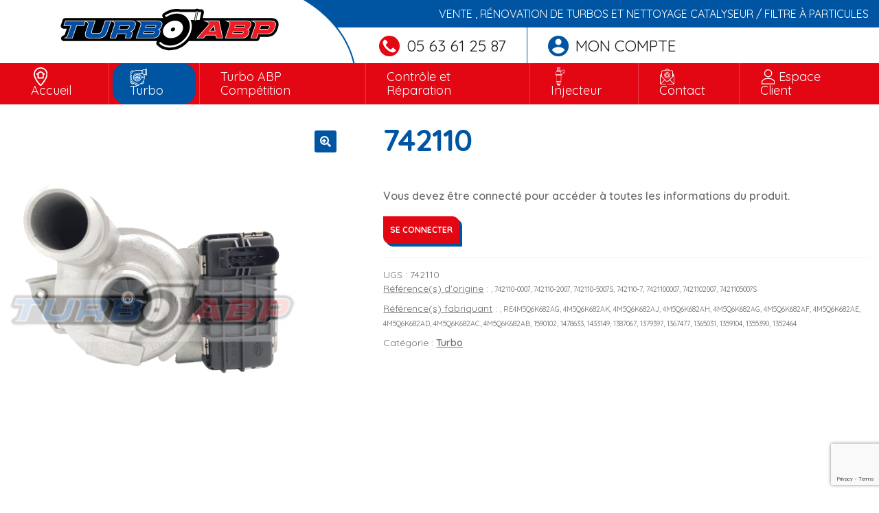

--- FILE ---
content_type: text/html; charset=utf-8
request_url: https://www.google.com/recaptcha/api2/anchor?ar=1&k=6LcGK2keAAAAAAKXd8Kma2_08J3BeoQI2BVyExzn&co=aHR0cHM6Ly93d3cudHVyYm8tYWJwLmZyOjQ0Mw..&hl=en&v=PoyoqOPhxBO7pBk68S4YbpHZ&size=invisible&anchor-ms=20000&execute-ms=30000&cb=sfn3e3qk1cha
body_size: 48710
content:
<!DOCTYPE HTML><html dir="ltr" lang="en"><head><meta http-equiv="Content-Type" content="text/html; charset=UTF-8">
<meta http-equiv="X-UA-Compatible" content="IE=edge">
<title>reCAPTCHA</title>
<style type="text/css">
/* cyrillic-ext */
@font-face {
  font-family: 'Roboto';
  font-style: normal;
  font-weight: 400;
  font-stretch: 100%;
  src: url(//fonts.gstatic.com/s/roboto/v48/KFO7CnqEu92Fr1ME7kSn66aGLdTylUAMa3GUBHMdazTgWw.woff2) format('woff2');
  unicode-range: U+0460-052F, U+1C80-1C8A, U+20B4, U+2DE0-2DFF, U+A640-A69F, U+FE2E-FE2F;
}
/* cyrillic */
@font-face {
  font-family: 'Roboto';
  font-style: normal;
  font-weight: 400;
  font-stretch: 100%;
  src: url(//fonts.gstatic.com/s/roboto/v48/KFO7CnqEu92Fr1ME7kSn66aGLdTylUAMa3iUBHMdazTgWw.woff2) format('woff2');
  unicode-range: U+0301, U+0400-045F, U+0490-0491, U+04B0-04B1, U+2116;
}
/* greek-ext */
@font-face {
  font-family: 'Roboto';
  font-style: normal;
  font-weight: 400;
  font-stretch: 100%;
  src: url(//fonts.gstatic.com/s/roboto/v48/KFO7CnqEu92Fr1ME7kSn66aGLdTylUAMa3CUBHMdazTgWw.woff2) format('woff2');
  unicode-range: U+1F00-1FFF;
}
/* greek */
@font-face {
  font-family: 'Roboto';
  font-style: normal;
  font-weight: 400;
  font-stretch: 100%;
  src: url(//fonts.gstatic.com/s/roboto/v48/KFO7CnqEu92Fr1ME7kSn66aGLdTylUAMa3-UBHMdazTgWw.woff2) format('woff2');
  unicode-range: U+0370-0377, U+037A-037F, U+0384-038A, U+038C, U+038E-03A1, U+03A3-03FF;
}
/* math */
@font-face {
  font-family: 'Roboto';
  font-style: normal;
  font-weight: 400;
  font-stretch: 100%;
  src: url(//fonts.gstatic.com/s/roboto/v48/KFO7CnqEu92Fr1ME7kSn66aGLdTylUAMawCUBHMdazTgWw.woff2) format('woff2');
  unicode-range: U+0302-0303, U+0305, U+0307-0308, U+0310, U+0312, U+0315, U+031A, U+0326-0327, U+032C, U+032F-0330, U+0332-0333, U+0338, U+033A, U+0346, U+034D, U+0391-03A1, U+03A3-03A9, U+03B1-03C9, U+03D1, U+03D5-03D6, U+03F0-03F1, U+03F4-03F5, U+2016-2017, U+2034-2038, U+203C, U+2040, U+2043, U+2047, U+2050, U+2057, U+205F, U+2070-2071, U+2074-208E, U+2090-209C, U+20D0-20DC, U+20E1, U+20E5-20EF, U+2100-2112, U+2114-2115, U+2117-2121, U+2123-214F, U+2190, U+2192, U+2194-21AE, U+21B0-21E5, U+21F1-21F2, U+21F4-2211, U+2213-2214, U+2216-22FF, U+2308-230B, U+2310, U+2319, U+231C-2321, U+2336-237A, U+237C, U+2395, U+239B-23B7, U+23D0, U+23DC-23E1, U+2474-2475, U+25AF, U+25B3, U+25B7, U+25BD, U+25C1, U+25CA, U+25CC, U+25FB, U+266D-266F, U+27C0-27FF, U+2900-2AFF, U+2B0E-2B11, U+2B30-2B4C, U+2BFE, U+3030, U+FF5B, U+FF5D, U+1D400-1D7FF, U+1EE00-1EEFF;
}
/* symbols */
@font-face {
  font-family: 'Roboto';
  font-style: normal;
  font-weight: 400;
  font-stretch: 100%;
  src: url(//fonts.gstatic.com/s/roboto/v48/KFO7CnqEu92Fr1ME7kSn66aGLdTylUAMaxKUBHMdazTgWw.woff2) format('woff2');
  unicode-range: U+0001-000C, U+000E-001F, U+007F-009F, U+20DD-20E0, U+20E2-20E4, U+2150-218F, U+2190, U+2192, U+2194-2199, U+21AF, U+21E6-21F0, U+21F3, U+2218-2219, U+2299, U+22C4-22C6, U+2300-243F, U+2440-244A, U+2460-24FF, U+25A0-27BF, U+2800-28FF, U+2921-2922, U+2981, U+29BF, U+29EB, U+2B00-2BFF, U+4DC0-4DFF, U+FFF9-FFFB, U+10140-1018E, U+10190-1019C, U+101A0, U+101D0-101FD, U+102E0-102FB, U+10E60-10E7E, U+1D2C0-1D2D3, U+1D2E0-1D37F, U+1F000-1F0FF, U+1F100-1F1AD, U+1F1E6-1F1FF, U+1F30D-1F30F, U+1F315, U+1F31C, U+1F31E, U+1F320-1F32C, U+1F336, U+1F378, U+1F37D, U+1F382, U+1F393-1F39F, U+1F3A7-1F3A8, U+1F3AC-1F3AF, U+1F3C2, U+1F3C4-1F3C6, U+1F3CA-1F3CE, U+1F3D4-1F3E0, U+1F3ED, U+1F3F1-1F3F3, U+1F3F5-1F3F7, U+1F408, U+1F415, U+1F41F, U+1F426, U+1F43F, U+1F441-1F442, U+1F444, U+1F446-1F449, U+1F44C-1F44E, U+1F453, U+1F46A, U+1F47D, U+1F4A3, U+1F4B0, U+1F4B3, U+1F4B9, U+1F4BB, U+1F4BF, U+1F4C8-1F4CB, U+1F4D6, U+1F4DA, U+1F4DF, U+1F4E3-1F4E6, U+1F4EA-1F4ED, U+1F4F7, U+1F4F9-1F4FB, U+1F4FD-1F4FE, U+1F503, U+1F507-1F50B, U+1F50D, U+1F512-1F513, U+1F53E-1F54A, U+1F54F-1F5FA, U+1F610, U+1F650-1F67F, U+1F687, U+1F68D, U+1F691, U+1F694, U+1F698, U+1F6AD, U+1F6B2, U+1F6B9-1F6BA, U+1F6BC, U+1F6C6-1F6CF, U+1F6D3-1F6D7, U+1F6E0-1F6EA, U+1F6F0-1F6F3, U+1F6F7-1F6FC, U+1F700-1F7FF, U+1F800-1F80B, U+1F810-1F847, U+1F850-1F859, U+1F860-1F887, U+1F890-1F8AD, U+1F8B0-1F8BB, U+1F8C0-1F8C1, U+1F900-1F90B, U+1F93B, U+1F946, U+1F984, U+1F996, U+1F9E9, U+1FA00-1FA6F, U+1FA70-1FA7C, U+1FA80-1FA89, U+1FA8F-1FAC6, U+1FACE-1FADC, U+1FADF-1FAE9, U+1FAF0-1FAF8, U+1FB00-1FBFF;
}
/* vietnamese */
@font-face {
  font-family: 'Roboto';
  font-style: normal;
  font-weight: 400;
  font-stretch: 100%;
  src: url(//fonts.gstatic.com/s/roboto/v48/KFO7CnqEu92Fr1ME7kSn66aGLdTylUAMa3OUBHMdazTgWw.woff2) format('woff2');
  unicode-range: U+0102-0103, U+0110-0111, U+0128-0129, U+0168-0169, U+01A0-01A1, U+01AF-01B0, U+0300-0301, U+0303-0304, U+0308-0309, U+0323, U+0329, U+1EA0-1EF9, U+20AB;
}
/* latin-ext */
@font-face {
  font-family: 'Roboto';
  font-style: normal;
  font-weight: 400;
  font-stretch: 100%;
  src: url(//fonts.gstatic.com/s/roboto/v48/KFO7CnqEu92Fr1ME7kSn66aGLdTylUAMa3KUBHMdazTgWw.woff2) format('woff2');
  unicode-range: U+0100-02BA, U+02BD-02C5, U+02C7-02CC, U+02CE-02D7, U+02DD-02FF, U+0304, U+0308, U+0329, U+1D00-1DBF, U+1E00-1E9F, U+1EF2-1EFF, U+2020, U+20A0-20AB, U+20AD-20C0, U+2113, U+2C60-2C7F, U+A720-A7FF;
}
/* latin */
@font-face {
  font-family: 'Roboto';
  font-style: normal;
  font-weight: 400;
  font-stretch: 100%;
  src: url(//fonts.gstatic.com/s/roboto/v48/KFO7CnqEu92Fr1ME7kSn66aGLdTylUAMa3yUBHMdazQ.woff2) format('woff2');
  unicode-range: U+0000-00FF, U+0131, U+0152-0153, U+02BB-02BC, U+02C6, U+02DA, U+02DC, U+0304, U+0308, U+0329, U+2000-206F, U+20AC, U+2122, U+2191, U+2193, U+2212, U+2215, U+FEFF, U+FFFD;
}
/* cyrillic-ext */
@font-face {
  font-family: 'Roboto';
  font-style: normal;
  font-weight: 500;
  font-stretch: 100%;
  src: url(//fonts.gstatic.com/s/roboto/v48/KFO7CnqEu92Fr1ME7kSn66aGLdTylUAMa3GUBHMdazTgWw.woff2) format('woff2');
  unicode-range: U+0460-052F, U+1C80-1C8A, U+20B4, U+2DE0-2DFF, U+A640-A69F, U+FE2E-FE2F;
}
/* cyrillic */
@font-face {
  font-family: 'Roboto';
  font-style: normal;
  font-weight: 500;
  font-stretch: 100%;
  src: url(//fonts.gstatic.com/s/roboto/v48/KFO7CnqEu92Fr1ME7kSn66aGLdTylUAMa3iUBHMdazTgWw.woff2) format('woff2');
  unicode-range: U+0301, U+0400-045F, U+0490-0491, U+04B0-04B1, U+2116;
}
/* greek-ext */
@font-face {
  font-family: 'Roboto';
  font-style: normal;
  font-weight: 500;
  font-stretch: 100%;
  src: url(//fonts.gstatic.com/s/roboto/v48/KFO7CnqEu92Fr1ME7kSn66aGLdTylUAMa3CUBHMdazTgWw.woff2) format('woff2');
  unicode-range: U+1F00-1FFF;
}
/* greek */
@font-face {
  font-family: 'Roboto';
  font-style: normal;
  font-weight: 500;
  font-stretch: 100%;
  src: url(//fonts.gstatic.com/s/roboto/v48/KFO7CnqEu92Fr1ME7kSn66aGLdTylUAMa3-UBHMdazTgWw.woff2) format('woff2');
  unicode-range: U+0370-0377, U+037A-037F, U+0384-038A, U+038C, U+038E-03A1, U+03A3-03FF;
}
/* math */
@font-face {
  font-family: 'Roboto';
  font-style: normal;
  font-weight: 500;
  font-stretch: 100%;
  src: url(//fonts.gstatic.com/s/roboto/v48/KFO7CnqEu92Fr1ME7kSn66aGLdTylUAMawCUBHMdazTgWw.woff2) format('woff2');
  unicode-range: U+0302-0303, U+0305, U+0307-0308, U+0310, U+0312, U+0315, U+031A, U+0326-0327, U+032C, U+032F-0330, U+0332-0333, U+0338, U+033A, U+0346, U+034D, U+0391-03A1, U+03A3-03A9, U+03B1-03C9, U+03D1, U+03D5-03D6, U+03F0-03F1, U+03F4-03F5, U+2016-2017, U+2034-2038, U+203C, U+2040, U+2043, U+2047, U+2050, U+2057, U+205F, U+2070-2071, U+2074-208E, U+2090-209C, U+20D0-20DC, U+20E1, U+20E5-20EF, U+2100-2112, U+2114-2115, U+2117-2121, U+2123-214F, U+2190, U+2192, U+2194-21AE, U+21B0-21E5, U+21F1-21F2, U+21F4-2211, U+2213-2214, U+2216-22FF, U+2308-230B, U+2310, U+2319, U+231C-2321, U+2336-237A, U+237C, U+2395, U+239B-23B7, U+23D0, U+23DC-23E1, U+2474-2475, U+25AF, U+25B3, U+25B7, U+25BD, U+25C1, U+25CA, U+25CC, U+25FB, U+266D-266F, U+27C0-27FF, U+2900-2AFF, U+2B0E-2B11, U+2B30-2B4C, U+2BFE, U+3030, U+FF5B, U+FF5D, U+1D400-1D7FF, U+1EE00-1EEFF;
}
/* symbols */
@font-face {
  font-family: 'Roboto';
  font-style: normal;
  font-weight: 500;
  font-stretch: 100%;
  src: url(//fonts.gstatic.com/s/roboto/v48/KFO7CnqEu92Fr1ME7kSn66aGLdTylUAMaxKUBHMdazTgWw.woff2) format('woff2');
  unicode-range: U+0001-000C, U+000E-001F, U+007F-009F, U+20DD-20E0, U+20E2-20E4, U+2150-218F, U+2190, U+2192, U+2194-2199, U+21AF, U+21E6-21F0, U+21F3, U+2218-2219, U+2299, U+22C4-22C6, U+2300-243F, U+2440-244A, U+2460-24FF, U+25A0-27BF, U+2800-28FF, U+2921-2922, U+2981, U+29BF, U+29EB, U+2B00-2BFF, U+4DC0-4DFF, U+FFF9-FFFB, U+10140-1018E, U+10190-1019C, U+101A0, U+101D0-101FD, U+102E0-102FB, U+10E60-10E7E, U+1D2C0-1D2D3, U+1D2E0-1D37F, U+1F000-1F0FF, U+1F100-1F1AD, U+1F1E6-1F1FF, U+1F30D-1F30F, U+1F315, U+1F31C, U+1F31E, U+1F320-1F32C, U+1F336, U+1F378, U+1F37D, U+1F382, U+1F393-1F39F, U+1F3A7-1F3A8, U+1F3AC-1F3AF, U+1F3C2, U+1F3C4-1F3C6, U+1F3CA-1F3CE, U+1F3D4-1F3E0, U+1F3ED, U+1F3F1-1F3F3, U+1F3F5-1F3F7, U+1F408, U+1F415, U+1F41F, U+1F426, U+1F43F, U+1F441-1F442, U+1F444, U+1F446-1F449, U+1F44C-1F44E, U+1F453, U+1F46A, U+1F47D, U+1F4A3, U+1F4B0, U+1F4B3, U+1F4B9, U+1F4BB, U+1F4BF, U+1F4C8-1F4CB, U+1F4D6, U+1F4DA, U+1F4DF, U+1F4E3-1F4E6, U+1F4EA-1F4ED, U+1F4F7, U+1F4F9-1F4FB, U+1F4FD-1F4FE, U+1F503, U+1F507-1F50B, U+1F50D, U+1F512-1F513, U+1F53E-1F54A, U+1F54F-1F5FA, U+1F610, U+1F650-1F67F, U+1F687, U+1F68D, U+1F691, U+1F694, U+1F698, U+1F6AD, U+1F6B2, U+1F6B9-1F6BA, U+1F6BC, U+1F6C6-1F6CF, U+1F6D3-1F6D7, U+1F6E0-1F6EA, U+1F6F0-1F6F3, U+1F6F7-1F6FC, U+1F700-1F7FF, U+1F800-1F80B, U+1F810-1F847, U+1F850-1F859, U+1F860-1F887, U+1F890-1F8AD, U+1F8B0-1F8BB, U+1F8C0-1F8C1, U+1F900-1F90B, U+1F93B, U+1F946, U+1F984, U+1F996, U+1F9E9, U+1FA00-1FA6F, U+1FA70-1FA7C, U+1FA80-1FA89, U+1FA8F-1FAC6, U+1FACE-1FADC, U+1FADF-1FAE9, U+1FAF0-1FAF8, U+1FB00-1FBFF;
}
/* vietnamese */
@font-face {
  font-family: 'Roboto';
  font-style: normal;
  font-weight: 500;
  font-stretch: 100%;
  src: url(//fonts.gstatic.com/s/roboto/v48/KFO7CnqEu92Fr1ME7kSn66aGLdTylUAMa3OUBHMdazTgWw.woff2) format('woff2');
  unicode-range: U+0102-0103, U+0110-0111, U+0128-0129, U+0168-0169, U+01A0-01A1, U+01AF-01B0, U+0300-0301, U+0303-0304, U+0308-0309, U+0323, U+0329, U+1EA0-1EF9, U+20AB;
}
/* latin-ext */
@font-face {
  font-family: 'Roboto';
  font-style: normal;
  font-weight: 500;
  font-stretch: 100%;
  src: url(//fonts.gstatic.com/s/roboto/v48/KFO7CnqEu92Fr1ME7kSn66aGLdTylUAMa3KUBHMdazTgWw.woff2) format('woff2');
  unicode-range: U+0100-02BA, U+02BD-02C5, U+02C7-02CC, U+02CE-02D7, U+02DD-02FF, U+0304, U+0308, U+0329, U+1D00-1DBF, U+1E00-1E9F, U+1EF2-1EFF, U+2020, U+20A0-20AB, U+20AD-20C0, U+2113, U+2C60-2C7F, U+A720-A7FF;
}
/* latin */
@font-face {
  font-family: 'Roboto';
  font-style: normal;
  font-weight: 500;
  font-stretch: 100%;
  src: url(//fonts.gstatic.com/s/roboto/v48/KFO7CnqEu92Fr1ME7kSn66aGLdTylUAMa3yUBHMdazQ.woff2) format('woff2');
  unicode-range: U+0000-00FF, U+0131, U+0152-0153, U+02BB-02BC, U+02C6, U+02DA, U+02DC, U+0304, U+0308, U+0329, U+2000-206F, U+20AC, U+2122, U+2191, U+2193, U+2212, U+2215, U+FEFF, U+FFFD;
}
/* cyrillic-ext */
@font-face {
  font-family: 'Roboto';
  font-style: normal;
  font-weight: 900;
  font-stretch: 100%;
  src: url(//fonts.gstatic.com/s/roboto/v48/KFO7CnqEu92Fr1ME7kSn66aGLdTylUAMa3GUBHMdazTgWw.woff2) format('woff2');
  unicode-range: U+0460-052F, U+1C80-1C8A, U+20B4, U+2DE0-2DFF, U+A640-A69F, U+FE2E-FE2F;
}
/* cyrillic */
@font-face {
  font-family: 'Roboto';
  font-style: normal;
  font-weight: 900;
  font-stretch: 100%;
  src: url(//fonts.gstatic.com/s/roboto/v48/KFO7CnqEu92Fr1ME7kSn66aGLdTylUAMa3iUBHMdazTgWw.woff2) format('woff2');
  unicode-range: U+0301, U+0400-045F, U+0490-0491, U+04B0-04B1, U+2116;
}
/* greek-ext */
@font-face {
  font-family: 'Roboto';
  font-style: normal;
  font-weight: 900;
  font-stretch: 100%;
  src: url(//fonts.gstatic.com/s/roboto/v48/KFO7CnqEu92Fr1ME7kSn66aGLdTylUAMa3CUBHMdazTgWw.woff2) format('woff2');
  unicode-range: U+1F00-1FFF;
}
/* greek */
@font-face {
  font-family: 'Roboto';
  font-style: normal;
  font-weight: 900;
  font-stretch: 100%;
  src: url(//fonts.gstatic.com/s/roboto/v48/KFO7CnqEu92Fr1ME7kSn66aGLdTylUAMa3-UBHMdazTgWw.woff2) format('woff2');
  unicode-range: U+0370-0377, U+037A-037F, U+0384-038A, U+038C, U+038E-03A1, U+03A3-03FF;
}
/* math */
@font-face {
  font-family: 'Roboto';
  font-style: normal;
  font-weight: 900;
  font-stretch: 100%;
  src: url(//fonts.gstatic.com/s/roboto/v48/KFO7CnqEu92Fr1ME7kSn66aGLdTylUAMawCUBHMdazTgWw.woff2) format('woff2');
  unicode-range: U+0302-0303, U+0305, U+0307-0308, U+0310, U+0312, U+0315, U+031A, U+0326-0327, U+032C, U+032F-0330, U+0332-0333, U+0338, U+033A, U+0346, U+034D, U+0391-03A1, U+03A3-03A9, U+03B1-03C9, U+03D1, U+03D5-03D6, U+03F0-03F1, U+03F4-03F5, U+2016-2017, U+2034-2038, U+203C, U+2040, U+2043, U+2047, U+2050, U+2057, U+205F, U+2070-2071, U+2074-208E, U+2090-209C, U+20D0-20DC, U+20E1, U+20E5-20EF, U+2100-2112, U+2114-2115, U+2117-2121, U+2123-214F, U+2190, U+2192, U+2194-21AE, U+21B0-21E5, U+21F1-21F2, U+21F4-2211, U+2213-2214, U+2216-22FF, U+2308-230B, U+2310, U+2319, U+231C-2321, U+2336-237A, U+237C, U+2395, U+239B-23B7, U+23D0, U+23DC-23E1, U+2474-2475, U+25AF, U+25B3, U+25B7, U+25BD, U+25C1, U+25CA, U+25CC, U+25FB, U+266D-266F, U+27C0-27FF, U+2900-2AFF, U+2B0E-2B11, U+2B30-2B4C, U+2BFE, U+3030, U+FF5B, U+FF5D, U+1D400-1D7FF, U+1EE00-1EEFF;
}
/* symbols */
@font-face {
  font-family: 'Roboto';
  font-style: normal;
  font-weight: 900;
  font-stretch: 100%;
  src: url(//fonts.gstatic.com/s/roboto/v48/KFO7CnqEu92Fr1ME7kSn66aGLdTylUAMaxKUBHMdazTgWw.woff2) format('woff2');
  unicode-range: U+0001-000C, U+000E-001F, U+007F-009F, U+20DD-20E0, U+20E2-20E4, U+2150-218F, U+2190, U+2192, U+2194-2199, U+21AF, U+21E6-21F0, U+21F3, U+2218-2219, U+2299, U+22C4-22C6, U+2300-243F, U+2440-244A, U+2460-24FF, U+25A0-27BF, U+2800-28FF, U+2921-2922, U+2981, U+29BF, U+29EB, U+2B00-2BFF, U+4DC0-4DFF, U+FFF9-FFFB, U+10140-1018E, U+10190-1019C, U+101A0, U+101D0-101FD, U+102E0-102FB, U+10E60-10E7E, U+1D2C0-1D2D3, U+1D2E0-1D37F, U+1F000-1F0FF, U+1F100-1F1AD, U+1F1E6-1F1FF, U+1F30D-1F30F, U+1F315, U+1F31C, U+1F31E, U+1F320-1F32C, U+1F336, U+1F378, U+1F37D, U+1F382, U+1F393-1F39F, U+1F3A7-1F3A8, U+1F3AC-1F3AF, U+1F3C2, U+1F3C4-1F3C6, U+1F3CA-1F3CE, U+1F3D4-1F3E0, U+1F3ED, U+1F3F1-1F3F3, U+1F3F5-1F3F7, U+1F408, U+1F415, U+1F41F, U+1F426, U+1F43F, U+1F441-1F442, U+1F444, U+1F446-1F449, U+1F44C-1F44E, U+1F453, U+1F46A, U+1F47D, U+1F4A3, U+1F4B0, U+1F4B3, U+1F4B9, U+1F4BB, U+1F4BF, U+1F4C8-1F4CB, U+1F4D6, U+1F4DA, U+1F4DF, U+1F4E3-1F4E6, U+1F4EA-1F4ED, U+1F4F7, U+1F4F9-1F4FB, U+1F4FD-1F4FE, U+1F503, U+1F507-1F50B, U+1F50D, U+1F512-1F513, U+1F53E-1F54A, U+1F54F-1F5FA, U+1F610, U+1F650-1F67F, U+1F687, U+1F68D, U+1F691, U+1F694, U+1F698, U+1F6AD, U+1F6B2, U+1F6B9-1F6BA, U+1F6BC, U+1F6C6-1F6CF, U+1F6D3-1F6D7, U+1F6E0-1F6EA, U+1F6F0-1F6F3, U+1F6F7-1F6FC, U+1F700-1F7FF, U+1F800-1F80B, U+1F810-1F847, U+1F850-1F859, U+1F860-1F887, U+1F890-1F8AD, U+1F8B0-1F8BB, U+1F8C0-1F8C1, U+1F900-1F90B, U+1F93B, U+1F946, U+1F984, U+1F996, U+1F9E9, U+1FA00-1FA6F, U+1FA70-1FA7C, U+1FA80-1FA89, U+1FA8F-1FAC6, U+1FACE-1FADC, U+1FADF-1FAE9, U+1FAF0-1FAF8, U+1FB00-1FBFF;
}
/* vietnamese */
@font-face {
  font-family: 'Roboto';
  font-style: normal;
  font-weight: 900;
  font-stretch: 100%;
  src: url(//fonts.gstatic.com/s/roboto/v48/KFO7CnqEu92Fr1ME7kSn66aGLdTylUAMa3OUBHMdazTgWw.woff2) format('woff2');
  unicode-range: U+0102-0103, U+0110-0111, U+0128-0129, U+0168-0169, U+01A0-01A1, U+01AF-01B0, U+0300-0301, U+0303-0304, U+0308-0309, U+0323, U+0329, U+1EA0-1EF9, U+20AB;
}
/* latin-ext */
@font-face {
  font-family: 'Roboto';
  font-style: normal;
  font-weight: 900;
  font-stretch: 100%;
  src: url(//fonts.gstatic.com/s/roboto/v48/KFO7CnqEu92Fr1ME7kSn66aGLdTylUAMa3KUBHMdazTgWw.woff2) format('woff2');
  unicode-range: U+0100-02BA, U+02BD-02C5, U+02C7-02CC, U+02CE-02D7, U+02DD-02FF, U+0304, U+0308, U+0329, U+1D00-1DBF, U+1E00-1E9F, U+1EF2-1EFF, U+2020, U+20A0-20AB, U+20AD-20C0, U+2113, U+2C60-2C7F, U+A720-A7FF;
}
/* latin */
@font-face {
  font-family: 'Roboto';
  font-style: normal;
  font-weight: 900;
  font-stretch: 100%;
  src: url(//fonts.gstatic.com/s/roboto/v48/KFO7CnqEu92Fr1ME7kSn66aGLdTylUAMa3yUBHMdazQ.woff2) format('woff2');
  unicode-range: U+0000-00FF, U+0131, U+0152-0153, U+02BB-02BC, U+02C6, U+02DA, U+02DC, U+0304, U+0308, U+0329, U+2000-206F, U+20AC, U+2122, U+2191, U+2193, U+2212, U+2215, U+FEFF, U+FFFD;
}

</style>
<link rel="stylesheet" type="text/css" href="https://www.gstatic.com/recaptcha/releases/PoyoqOPhxBO7pBk68S4YbpHZ/styles__ltr.css">
<script nonce="QVoheiqLA6rpJ5SM2lTx-A" type="text/javascript">window['__recaptcha_api'] = 'https://www.google.com/recaptcha/api2/';</script>
<script type="text/javascript" src="https://www.gstatic.com/recaptcha/releases/PoyoqOPhxBO7pBk68S4YbpHZ/recaptcha__en.js" nonce="QVoheiqLA6rpJ5SM2lTx-A">
      
    </script></head>
<body><div id="rc-anchor-alert" class="rc-anchor-alert"></div>
<input type="hidden" id="recaptcha-token" value="[base64]">
<script type="text/javascript" nonce="QVoheiqLA6rpJ5SM2lTx-A">
      recaptcha.anchor.Main.init("[\x22ainput\x22,[\x22bgdata\x22,\x22\x22,\[base64]/[base64]/[base64]/KE4oMTI0LHYsdi5HKSxMWihsLHYpKTpOKDEyNCx2LGwpLFYpLHYpLFQpKSxGKDE3MSx2KX0scjc9ZnVuY3Rpb24obCl7cmV0dXJuIGx9LEM9ZnVuY3Rpb24obCxWLHYpe04odixsLFYpLFZbYWtdPTI3OTZ9LG49ZnVuY3Rpb24obCxWKXtWLlg9KChWLlg/[base64]/[base64]/[base64]/[base64]/[base64]/[base64]/[base64]/[base64]/[base64]/[base64]/[base64]\\u003d\x22,\[base64]\\u003d\\u003d\x22,\x22w5zDo2/[base64]/wqrDuyF2fjEVfcOiwpEFwoLCuMKUaMONwrXCocKjwrfCj8OxNSoYLsKMBsKZcxgKMGvCsiN1wrcJWXPDncK4GcOif8KbwrchwprCojB7w5/[base64]/WQZ0WMORw4w+BCfCscOBBcOFw7QJcGTDlBfCm1HCm8KxwoDDqWN/VFsHw4dpDxzDjQtZwpc+F8KHw5PDhUTCiMO9w7FlwpnCjcK3QsKJW1XCgsOZw6nDm8OgWsOQw6PCkcKAw50XwrQdwrVxwo/Cq8OGw4kXwrPDt8Kbw57CsQ5aFsOiaMOgT1zDpHcCw7XCoGQlw6fDqTdgwqIIw7jCvyHDpHhUOsKEwqpKO8OMHsKxI8KLwqgiw6HCmgrCr8ONKFQyITvDkUvCiSB0wqRzc8OzFG9Rc8O8wpfCvn5QwoZSwqfCkAtkw6TDvU4/YhPCucOHwpw0ZMOyw57Ci8O5wqZPJVjDuH8dF2IdCcOCP3NWe0rCssOPQwdobm1Zw4XCrcOAwofCuMOrQlcILsKFwpI6wpYlw63Di8KsChbDpRFSXcOdUATCt8KYLj/DsMONLsKVw5lMwpLDlCnDgl/ClTbCknHCkH3DosK8CTUSw4NFw4QYAsKgQcKSNxl+JBzCjz/DkRnDrEzDvGbDtMK5woFfworCisKtHG3DjCrCm8KVCTTCm0/DtsKtw7k6LMKBEHc5w4PCgEPDrQzDrcKKY8OhwqfDtBBBa1HCowDDulDCjyojVBXCncODwqkpw6bDmsKoczXCtxNPNEHDo8K6wrDDrmDDmMOdMyfDg8OWMkhCw5RPwojDoMKJWXTCmsOfAzk4c8KPEy/Cgz7DhsOkLVPCgClrAcK0wpvCqsKRWMOpw7HCkihDwoFewrU4MXvCo8OpAcKAwp12Z2tKPxFUfMK9Og1raQvDgxRsGjdRwq7Cgi7DnMOCw6/CgMO8w6Y1FAPClsKww7Q7fxfDisO2TRFawqAiaiAdDcOTw7rDncKxw7N2wqozXSrCs19RO8Ofw4t7P8KEw4IywoVdV8K0wo8DHRsKw6p/SsKMwpR7w4/CkMKwFGbCosKmfAkOw4sZw6VndyPCqMOlbm3CrQsgGWgGTjogwrpEfBbDnT/DmcO2BQJ4CsKZPcKTwoJ7HjHDuEfCnEpgw4YHdlDDp8OLwoTDojrDv8OFf8Oaw6wsOWNjDSXDogtqw6jDj8O8PRXDhsK9PCZwFsOfw7zCtsOmwq3CgkHChMO4BXrCqsKFw4A2wo/CjiPCrsOZMMOCw7kkO18zwqPCoDtWRh7Dll8TdjxIw4gLw4nDg8OGwroKAWQOODQlwovDhEDCsnw3NcKIFRfDhsOodTPDpRjDtsOCcxh1WcK4w4PDnmIcw7XCvsOxL8OOw6XCn8Kzw6Fgw5rDs8KxThzCkkFQwpHCtMODw6oyeV/DkMOwd8OEw7gTFMKPw6PCh8Ohwp3CscOhScKYwoPDrsOYMSIVFVFpejFVwqZkS0NbOlR3BsKEY8KdX17Dj8OSUxc/w7zDuz7Cv8K1AMOcPMO+wq/[base64]/eF5gLxksw5gSI1rCq8ONdMOkwpXDoCbDhMOWJcOgRFVwwrjDj8K5aT83wpIbRcK5w4PCrSPDmMKudSLCtMK7w5XDhMOGw7U/[base64]/CgMOdw63CvcOMwrbCjTl9wqTDpsOawpZLw5YJw44nCnkbw6jDtsOKGQrCs8OUSBPDpmDDtMOBEmJOw5omwrpPw61kw73Dpikiw7Q/[base64]/[base64]/wqoxw5XCmcKPQsOYwrg3w4U8woteYmfCuH51wpEJw5lrwr/Dr8ODC8OJwrfDsxwpw4A6bsO8bxHCtS9KwqERJll2w7/Cu1N0cMKLdMOZU8K2DcKjRmvChCnCm8OsM8KJLgvCiH7DucOvFsOjw5tlWsKOccKRw5jCpsOQwqsNQ8OswqTDuC/CvsOUwqLDm8OKZU9zEQHDjkbDrS9QPcKwNlDDs8K3w61MBBtSw4TClcKEWGnCokZ+wrbCjyhILsOubsOLw45HwoRSEzsqwrPCiBPCqMKjJ1EMfzsBFm/[base64]/Dq8O5w5NQwrtPw4UiEjDCvMKvIsKtEMOSAHXDgkDDg8OLw47Dqn4Lwrx3w67DjcOgwoNTwqnCicKiWsKkXsKvHcK0b33Dk3Mpwo3ComViCjLCo8K2BWpjFcKcJsOow5c1RXLDvsK1DcO1WRvDrWPCpcK9w5zCnmZfwrUMwrNFwp/DhC3CtsKDMy4nwqA0wrjDj8KEwobCn8OnwrxSwpbDlMOHw6/DrsKyw7HDhB/ClWJgNjMhwoXDlcOEw68yc10McDPDrgkmM8KUw4kcw4fCgcKfw7HDlMKhw6hZw7FbK8Khwo4Yw5F0I8O1w4zDnnjCiMO+w5DDqcOEI8KuSsOTwplpIMOIDMOZYSbCl8Kew7jCvzDClsKqw5ARwoHCi8OIwqTCrXMpwrbDucO0R8O6AsOBD8OgMcOGw418wp/CvMOiw4/DvcOBw4DDs8OgV8Kiw4YNw5lvFMKxw44zwqTDqjsAeXgiw5J/wqJWIgkmQ8OvwpXCgcKnwqnCnmrDo18hFMOdIMOaRcO1w6jCpMO1eD/DhkdOEB7DpMO0EcO0Im4aU8OQG1bCicOVBcKkw6TCkcOiM8OYw7/DpmbDrgnCtlzCg8OIw4fDj8K4ImkLGFBMBEzCicOIw6fDqsKowqDDtMOzasK1GStCGWkowrAMY8OfMBnCsMKsw5wWwpzCklIiw5LCmsKhw4bDlyPDicOjwrDDqcORw6UTwo89AMOcwqPDhsKUYMODEMKkw6jCt8O6Mg7ClQzDkRrCjcOLw4FsNx5BAcOyw7g0IMK/wo/Dl8OCfhjCqsOJdcOlw7TCtcKEYsKANxAgBzfCr8ODHsKreWhMw5fCvwsyEsOXTydmwpvCmsOSZlnCq8Ktw5F3G8KSccO1wqZqw74lQcO/w5slHitqSi9WQFHDkMKuIcKkG0LDssOoAsKwQHAtwqbCqMOGacO2egPDmcOow7IRK8Kxw5htw6AiDCMpasK9CB3Cq1/Ci8O5EsKsIAfDu8KvwqdZwpNqwonDmsOkwr/Co14Gw4t9wpcTL8KICsO1HmkoJsOzwrjCjx9ZTlDDn8ONYDB2BsKbUh8vwpZTVlTDhsKwLsK6XRHDrGzDr08cKcONwqwHSDsuHQHDpMO3PCzCosOOwpZ3H8KNwrTDrMONdcOCTsKRwqrChsOGwrLDrRcxw6PCjMKRHcKddMKoecOzE2/Cj0nDv8OMCMOqGzkHwoZRwpnCiXPDljE/B8KGFk/Cp3AKwrsuI2nDqTvCiV3ClH3DmMOHw7bDocOpwrbDuSTDn0LCl8OFwoNpFMKOw7EPw5DCpEtJwqJUIDfDuX/DlcKJwqF2LWfCsgjDgMKbTnnDrVgFcEIiwowdGsKZw6LCpsOPYsKYBmBUfjYgwqtNw7TCkcOnI0IuX8Kew50/w5dATlMDKFnDkcKxFxUdbBbDsMOfw4PDgmXCqcOCfhBpLCPDl8OxBzbCscOww47DuCDDgQktWcKCw6Aow7vDqQYOwpTDq25VFMOiw5Vfw6Niw614N8KCbMKcWcO8ZcKjwr8hwrIww60JZcOnIsOMFMOKw5zCu8Kxwp/DmDh1w7zCtGlrD8OzS8OJOMKHEsOVVgdvUcOnw7TDo8ObwqnCnsKfX1RJV8KOWCFWwr7DpMK2wqLCgsKiWcOsGBlOawsnVkBdSMOwasK8wq/Cp8KlwoElw7/CsMOGw7t1ZMORdMOrTcOTw5V6w47Ci8O9wp/DgsOJwpc4EGvCilfCs8OfemXCl8O/[base64]/DpMKAwoDDpV7DiRLCu1bCpcOmw4wfaU7DsCTCs0jCo8KqNMOlw5hYwoU1VMKCcmpBw4hZVkNXwqzCn8OxWcKCFzzDvmvCrsOVwrXCkylZwq/[base64]/[base64]/[base64]/CocK+wqIXRsK9cm1/w6kEwq/[base64]/I8KlwonCng3Cg8KDwobCjx58B0dzGz/[base64]/DgMOsBGM4NQXCpsKUwq8qcX/CgMO/Zi3CsznCn8K6fMKnG8KGLcOrw49ywoHDk2fCkhLDmAQPw5fCtMKndQUxw4UrR8KQUcOIwqQsFMO8AhxQenwew5QADVjChTrCg8K1f3PDicOXwqbDqsK8dQUwwq7CvsO+w7PCkQDDuQoPZjszIcKsWcOqLsO8esK5wpQFwoHCocOYBMKDUQTDvTs/wrAfFsKewpvDocKdwqMFwrF9FFTCmX/[base64]/[base64]/ColzCjcO/wppEL1HDt8KAwo3CisODw4o3e8OCfzvCjcOsRCVdw4dOYwFXVMKfE8KEAW/[base64]/[base64]/NyzCt8K8TsKYwqTCjDE4I2vCqR7CgsOHwpJMPMKLbsOpwqlZwp9Ic0/DtMOcEcK8cRlEwqvCvUlcw6YnSWbCuU9Nw4Zsw6hjw5k9ESHDhmzDtsOQw4LCo8Kew4XCrkTDmMOcwo5Twoxvw6dvJsKMd8KKPsKkWAzCosO3w7zDtw/CjsKJwowDw47CiFTCmMKWw73DjcKDwpzClsOBCcK1NsOaJHcAwpckw6JYM1/ChX7CjkLCscOHw59ZesOedD0cwoMnXMO5RQhZwpvCi8KcwrzCvsKzw50NYMOkwr/DijbDlcOQRsOKNjnCp8OOejrCq8Odw5FwwpPDkMO7w4UBEhTCgcKZdhMdw7LCszxpw6rDkkdbXzUKw6tXwq5gesO5CGfDlwzDh8OHwr/[base64]/DicOPwpTCnExGMFTCkx/DrcK7K8KYOCV/wrDDnsK3WcONwp1vw5dzw7XCjEzCrTwaGBvDuMKmWsKpw4ISw53DszrDs3sVw4DCgGHCosKQBHwyBCZfbUfDtENhwrzDpzrDrsO8w5bCrg3DlsOSPMKLwqbCqcOLI8OKBQbDsTYOSsOyZGzDocOyCcKsKsKyw5zDncK4w48GwobCmRbCqBBaJkZ8VBnDhE/CvsKJfMOSw7/DlcK4w7/CtsKLwoBLcQENICtyXycCeMKEwqvCrCfDuH8NwpFew47DucKRw7ATw7PCt8K/Ug4bw6ZWRMKnZQjDsMOOPcKzfxNMw7XDmxbCrsKZTGUVKcOJwqrDqgQOwofDocOGw4JLwrjCkjsiDMKrFMKaFDPClMOxaFIEw5sTX8O5GnbDg3p2wqYcwqs5wq1hTh3CujrCilnDkwjDom/DkcOhBQpPVh5hwq3CtHlpw5vCnsO2wqMbwovCu8K7Xh0ow4RVwpFaVsK0IknCqkLDu8KGfXdiQkvDqsKbVDrDtFsTw4Jjw4pKJQMTFmDDvsKFJ3/ClcKRVsKxQ8OXwoN/VMOZenYTw4XDr1vDmiQtwqIXZThgw41Bwr7DpGnDuzkWIGtLwqLCucKWw6E7wp9iOsK7wpsDw4nCicOOw5fDpAvCmMOow7jCpUAuMSTCr8OywqRAbMOZw4lvw4/Cgw1ww6pvTXslFMOHwrVYw4rClcODw7ZeQcKfIcOWecKzOihBw41Xw57Ck8Oaw77DsmvCjHlMYE0Nw5/CtDcXw4R3JcKZwox3UMOwHUZAenAsUMO6wobChzgHBMKVwophZsOsG8KTw5HDsiY1worCgMOAwpR2w49GaMOzw4vDgBLCrcOMw47DnMKLAsOBYC3DrFbCmRfDtsOYwoTCvcO/wppQw6Erwq/DkF7ChcOgwpjCs17DpMK5E0A4w4ZLw7VqE8KVwoUfOMK6w6rDiG7DsEXDkHIJw5F1worDqzrCiMKqW8O4w7TCsMK2w61IEyTDlR8Dwo51wop+wrJkw7xTNMKoBgDCrMOTw4LCgsO+SHxrwqpTQxdpw4rDul/CrXkwY8OsClnDh1jDocKNwozDnQ4MworCj8KSw7MwR8K9w7zDhizDvHXDjjwhwqrDlFPDoiwvIcOCSsOowqjDszzDnBbDssKcwr0Hwq5LGMOawoYHw5MJO8KawrokHcOhSHhLGMO0I8O2SAxvw5YZwqTCgcKywqB5wprDtS/DjBgIMhnChyfCg8K+w7tRw5jDmWPCqm43wqPCkMObw4vCpDcQwqrDjiHCi8KxbMOww7nDj8K5w7vDhkEOwqoEwpjCtMOKRsObwrzCmWMQUDBjeMKBwqJCSzIuwpx5esKVw7bCnMOQFxDCj8OCWMKTVcKrGEU1wrfCqMK2VnjCisKUH2/CnMK5PcKlwoskRDTChcKnw5TDtsOfR8K3w7IZw5JZBy4VHlJOwrvCrcO0fQFhO8OCwo3CgMOKwpY4wp7DgnF8YcKxw5J6KSzCs8Kuw57DtEnDuiHDocKBw6FMfT4qw65Dw6LCjsK+wox0w4/Dlh4Ww4/CmcO6FwQqwqltw7kFw7kowrgMC8Ohw4xXbW88RxLCsUw5Mlglw4zCn2tkTG7DmwvDucKHLcOtaXjCiWptFsKhwq/CiRtKw7XCsgHCmsOiTcKRGVIBBMKnwpoVw4AbSsKyf8OKOWzDm8KGTk4DwpzCg35wF8Ocw6rCq8KXw4/DtMKUw7YIw5UawpUMw69Qw6rDqXhMwpUoKR7CscKDbcOQw4sYw7DCrTdQw4Ntw5/DqGLDnzLCqsK5wrVnfcO+EsKgDVXCocKVTsKDw55qw5rCvktiwqs3L2bDkyJpw6ARMDRoa2DCn8Kewo7Dp8O5fgxVwrLCgEt7ZMO+HFd0w7FzwpfCs2bCumTDjV/Cp8Kzwrc8w6hdwpHChcO4YcOwWyXDucKIwocCwoZiw6dQw6lhw4QqwrZow7EPCnx2w4knLWs5QRfCgWU4woDDtcOkwr/[base64]/[base64]/XBTCj8OVCx8fejA+ZsOjEcOzQzdyAMOtw7LDqVYtwoY2JljDqnVdw7nCnFXDmsKCKyhQw5/ColR/wpPCnwN5Q3jDoxTCnTrCpcOVwr/DrMOKf2PDugbDi8OfGC5Nw5DCp35SwqpgFcKTGMOVaTVSwrpFWsK7AnkcwrM/wojDg8KxOMOQcxvCuS/CllDDjVrDtMOkw5DDjMO+wpdZAMO4ACpsaE5WOQbCk2PClC7ClgTDo34GXsK/H8KCwo/CvB3DpyHDpMKdRy7DvsKrLcKZwrHDhcK7dMOaHcKyw5hBP0EPw47DpWDCusKRwq/ClhXClkDDiyJWw5/DqMOswqQpJ8KIw4vCqCXDn8OUMR/CqMOowrsiBmNeF8KMNk1lwoVWY8O7wqvCscKeNsOYw4zDpcK/wo3CsTRGwrFvwqchw4bCncObTGTCsFbCpMK0PDtPwrc2wqIhLcKEVUQaw4DCl8Kbw5cMKi4bb8KSVsK+esKPRwAVw78bw6BJb8O1ccK8D8KQd8O0w4sow7nChsKgwqDCoEgAZMOaw58Pw7TCv8KYwpMkwodpJ1d8aMOww6NPwq8KSyrDtX3DssObDB/Do8Ozwp3CjRbDvyhpXjYhAkzCpELClsKwJz5AwrLDlsKoLAcBG8OAM0ovwqFow4ldEMOnw7/ClDkFwosAL33DiRvDucOYw5ghD8OGVcOhwo8deizDu8KUwp3Du8Kbw6HCt8KTfyfDtcKnPsK3w684e1xPBQHCl8Kww4DDkcOYwq/DsRJZOFFvHgbCscKdZsOodMKCwqPDncKDwooSU8KDTcOFw5PDlMOgw5PCh2AzF8KwOC1ABsKNw706dcK9T8Ocw73Cs8KxFDYzCDXDucO/[base64]/[base64]/[base64]/w6pPJxFKbidYKcOAC8OKwqVKwqbDs8OtwoZ6J8Kbwo0FIsOLwpQjASEBwpVjwrvCgcOlKcKEwprCv8O5w7rCs8OsI2R0FifCrBZ6KsOLwo/[base64]/wrnCrcOTw6TDrlEmw4l9woBZw7wvwozDrkvCogvCrcKTTwrCosKUcGnCkMKZP3fDicO9b2ZEcHJgwpXDlzg0wrENw4VCw5kFw5hqYTrCimEMKsOCw73CjsKVbsKuYg/DvUQDw5ELwrzCkcOcQ25cw5TDscKSPl3DnsKIw43Cv2DDksK7woAIL8Kfw4RJZQDDv8KWwoTCiB7ClSLDsMKSAGLCocO+dlDDmcKXw6URwp7ChiZ4wr/[base64]/[base64]/Cr8OEDsOdABkrw7Q/w7DCkyQnw6LDncK/w7nCosK0w4k6C0BFNsOnesK4w7DCjcKSWjvDoMKXw54sKMKbwqtCwqsewozCg8KKDcKIPjlPLMKobxHCmsKcNWdawq4Lwq1xR8OKTcKnShcOw5s9w6HCn8KwazfDhsKTwoPDv30EJ8OCJEgwJsKSNgvCkcOYUsKcYMKvB3DDmw/CtsKuPA0yR1d8w7MSMwgyw6zDgxTCgyXClCvCtiszScO8Gystw6hLw5LDk8Orw6zCn8KqUWAIw6jDrgALw4oiaWZDWmnDmgbChE7DrMOMw7Q0woXDgMO/w6UdLTE0CcOWw5vCrnXDvDnCk8OEIsKZwrfCk3bCmcKwPMONw6xFBjoKTsOZw6d8IRHDu8OMVsKGw5/DvkFueRrChmQwwoQUwq/DjxjCgWcBw6PCjMOjw4AzwoPDokoJKMKoblM6w4YkMcKgIyPCgsK2P1TDhXJiwqdoWMO6F8OUwoE/RcKAdjfDtFtowr0FwpFJUQBmScK9Y8KwwrVVZsKmEsOken0AwrbCljLDssKfwrZsJmEdQhoGwqTDssOsw4/Di8O2Cj/Dj3NiLsKcwpMnI8OMw7/CvEoMw7LCkcORByxBw7YBa8ObdcKCwpB7bW7DnWEbN8ONPQ/CicKNJsKHZnXDuX/Cp8OiflA5wqBMwqfCqSrCiA7CiwPCmsOOwqzCt8KePMOWw558CMOyw7UUwqhYRsOAFH/CtyM/w5/[base64]/Cv8KMTcO2wogSAcOpwpQlwrTChcKTWsOAKATDkD11PcKUwoFLw71+w4sHw65ywpTCuDd/csK6AMKHwq0YwpTCssO3DMKXLwLDqcKIw47CusO5wqJ4CMKYw63DvzAlB8Klwp42VWZkYcOFwo9gPjxLwpUIwrJswrPDosKGw61Hw6Nhw7bCtCxWTMKRw6DCiMOPw7bCiQ/Dm8KFMUt2w4k4acK2wrB8Bm3CvXXCvH4FwrPDkibDnXbDkMKwHcO0w6J9wrDChQrCpk3CvsO/Ij7Di8OGZcK0w7nDg1tNLl7CisO3WQPCgWpywrrDu8Kcfj7DksOXwr4OwosqMMK6JsKLeWnCm2rCrBMzw7dmZU/[base64]/[base64]/DmwDCkEPCp3EbQA7CqnbDgsOFTlYMw59Qw4jCnU1jVxk4ScKDLR7Cn8OhRsKawrJrA8OCwo8jw67DsMOpw70fw7Acw4wTXcK/w4UKAHzDjAt8woAdw7HCpMOSZjALXsKWM2HDvy/Cij1hGAYkwpBlwqbCoQbDowvDtlJwwpXCnG3DnWBiwoUXwrvCvizDksKkw4ISJmodG8Kyw5DChMOIw4TDrMOUwrTDpWcLZMK5w7w6w7vCssKHFX1swoHDik4gR8Onw5fCkcO9DsOlwoQyLcORLMKpT2lGw68ZAsOwwoTDtgjCosOVTToMdTM/w67DmTpNwrbCtTxxWMK2wo9OScOXw6bDvk/[base64]/DnMOdSSfCmivDpXrDpsOaVMO/aMORQ8Opwq4xM8OLw7jCh8O9dSHCkzQDwpXDj1chwo9yw6vDj8Kmw7ATD8OgwrDDsWzDij3DgcKUcBhmPcORwoHDrcK6SzZQw67CvcOOwqh+asKjw7DDvVB6w4rDtTEowo/DpzwUwol3JMOlwrQew4A2XsK+TTvCoyt5JMKAwpzCj8KTw77CtsOKw4NYYAnCncOpwpfClRFgWsOEwrV7ScOqwoVuXsOJwoHDqU5YwpgwwrfClyEbSMOIwrDCscO7I8KPwprDh8KlccOEwqbCmSsNB14DFAbCn8Ovw6VHGcOgEzt7w6/[base64]/[base64]/[base64]/[base64]/[base64]/DqUpEw4Esw6NVwozDpEoJwppAwofDr8Khw6BhwqHDhcK3PDdRY8KGbcODPsKowrDCh0jCmxDCkS05wrXColbDuhNObsKHw7XDpMO6w6/CmcOUw7XChsOHc8KJwqTDi0nDjzfDsMOOEsKzHMKmHSNXw5XDi2/Dl8O0GMK5YsKGHzQFR8KUZsOcey/[base64]/[base64]/CiW/CjcOjw6LCo8KaIhLCjjwOBMOvESvCtsOfHsO2aGHClMKxXcOUKcKmwqfDhCcFw50TwrHDmsO5wo5ZfArCmMOfw54vLTpdw7VMQsOAEgvCqMOnYhhPw4nCoF4wKsOEdkfCg8OQw4fCuQrCqlbCgMOtw7/CrGgEVMK6MlbCnmbDsMKyw4hQwpXDrcOWwp4lOV3DpXcwwo4AJMO9SVFXfsKzwrl6b8OywpnDnsOQNlLCksKmw5zCnjbDksKBw4vDs8OrwoASwpp7V2Bow5XCpE9nS8Khw7/CvcK2WMOAw7bDocKxwq9iTk5dPMKOFsK/w5I7CMOGY8OJJcOQw63DsVzCoFDDvsKPw7DCssOYwqNwTMOAwovDnXUpLhHCvQwUw7oLwosKw4LCrmzCrMKdw6XDkEpIwoLCoMKqAR/CsMKQw4p0wpfCuWpLw5tywpk5w59Hw6rDrcOxe8OpwqQFwrlYKsK0G8O7DCvCmHPDocOxc8KVQcKwwpEPwq1hDcOFw7YmwolJw5E1BsK+w5XCk8OUYngFw5QRwqTDv8O+PMOsw7/CksKtwpJHwqbClsKdw4rDrsK2OCUEwqFxw55dHRxhwr9yHsOfFMOzwqhEw4h8woPCuMKCwosBccOMw6PCjcKVMRrDrMKfUS1gw6RFPG/Dg8O2B8OdwpDDosKuw4bDjXsxwp7CmMO+wq4Vw47DvCPClcOpw4nCi8K/woYBO2XCvndQUcOOW8O0VMKMIsOoasO0w5wQSgPDqMOzQ8OZWAs3DcKRw4UWw6PCpsK4wr4/w47DtcOuw7/DjFYoTD0WEDNFGRXDmcOMw6rChcOzZBxRDgDCrMK9JXdbwrpXX1J3w7olWBxWMcOaw77CrBJuccOpdcOdQMK5w5AEw4jDoxRJw7jDqcOiasKbG8K7fMK/[base64]/fxDCshbCgcKYTEpxIQJ6M0PCncOcwogFw4XDs8KLw512LR8BCRYYIMOzKMOCw6NtKsKow4EIw7UWw4XCmVnDoxDCpsO5QVIAw4bCiQd+w5jCmsKzw6MPw4hHMMOzwpFyIsOFw7oCw6/DmcO/ScKQw4zCg8OTRcKELsO7VcOtaXfCtBHDkwNOw6bCmjVzJkTCjsKRBMOsw5J2wpAZV8OhwrrDlMK7Zh/CrHN7w7LDkAbDlEQywoRUw6HDkX94Ywgaw7XDhGNtwpbDnsK4w7onwqUHw6zCl8K2SAQ9FBTDq3NNVMO3HcOgS3LCusO+ZHYmw4fDgsOzwqjChz3DucKrVhowwp5MwrvCjETDtsOww7/CjMKmwqTDjsKqwqxgQcOFHl5Pw4UEXFhIw54gw7TCpMKZw511WcOrLcOnDcOFC03DkRTDmg0fwpXChsO1fhonamfDggo5IEPCm8KFQHXCrCjDmnHCvnssw4FsXDnClMOlacKfw4jDsMKJw6fClHcNAcKEfgfDgcKVw7TCky/Cq0TCqsKtY8OLZcKow6ZBwq3CrU49InIkw7x5wrIzE0NdIH1xw6hJw4New7HDs2AkPSDCicKvw61yw6w/w6HDjcK7woPDlcOPbMO7L1xyw75Nw7wOw69MwoQiwpXDj2XDoW3CssKBw7JNABFmwoXCi8OjVcK6fSIgwr1FZAVWQ8OaURc2bcOvDcK/w6TDlsKPWULCi8KcQhUedHhPwq/[base64]/Cmj3Dn2xDwo9sw70TXEQHFSrCmWrDl8OWHMKeWhjDpsKow5VGKQN8w5bCkMKeXRjDrBhTw7TDlcOGwo7CqsKwA8KvUFp0AwAEwoo4w6Q9w6xvw5nCh1rDkW/DtjAiw4nDokEGw7srdkJbwqLCjyzDmsOGFixDfE7DtXzDqsKZOFjDgsOdw7hxcBo/wpU3bcKEKsKhwpNyw6AASsOKS8OZwpFOw6jDvELCgMOww5UhdMKwwq1YRmPCi0psAMOySMO+AMOxZcKRVHXDtDnDkUjDg1LDojbCgMOkw7ZNwp57wojCgMKPw5bCi3Niw6sdAMK/wq7Dv8KbwqnDmD8VacKsWMKZwqUWDw/DncOowqMNCcKwX8OtEmnDpsKgw6BMBk1zbRjCqgPCt8KHFh/[base64]/DsjJfwppVZcKxNAV/B8Opw4HDrMOfw4jCnMOiacOXw4wwQ8KDw4nDq8OuwprDumIOVxHDtUY+wpnCmGLDrgAMwpY3bMO+wp/DlsOcw6PCjMOTB1bDmCEbw4LDscO/M8O4w7cdwqvDhmHDgwbDvX3DkVd/SMKJai3DrAVUw77DvFUtwrZHw6U+NkXDncOUOsKcT8KKDMOWfcKrXMO3dhV4FsKoRMOocGVPw4/[base64]/w53DrcOZcTnDksOxw5rCgsO/KHXCiMKnwpnCvFDDhm3DiMOXZzB8GcK/w6Buw6/DhljDtMORC8KscR7DlXHDn8O2HMODNkJVw4kEVsOpwr0ELcOZFSMtwqfDjcOPwpx/wqYld07Dm08EwobDmMKHw6rDmsKSwrJ7PC7CtMKcBVsnwrHDvsK1KSoyBMOmworCqD/[base64]/CrMOXw4zDjhAOe1nDkXY7wpHDqMKlK8KbwpTDsBrClcK/wrbDgMK/eR/CqsO1I0Yew4gTB1rCk8OCw6fDt8O3KlM7w4B7w5XCh3Fyw5w8VlnCiQRFwpzDgk3DvjLDtsK0ajrDtcKPwrbDoMOCw6c4G3MPw7ceSsOAQ8OYWkvChMKEwrnCscOjD8OSwqcFMsOew5PDusKawql1VMK1QcOFDjDCjcOywpUmwqRMwoPDh3/[base64]/ChUfDjMKBw4wDwpHDp2rCrsKxw7/CnATDncOIMMO8w4M2AmrCt8KQEA1zwpc6wpLCjsKTwrzDo8OmSMOhwr19WWHDtMOEecK3RsKlXcOdwprCszDCocKKw7DCvndgKU0Cw554RxXDkMKdD2tLFHFawrZaw77CjcKhAT3CgMORJFzDucKcw6/Cn1rDrsKUdcKZVsKUwrFUwqwJwojDrGHCkn7Cq8Kvw5s6A0p3P8OWwpnDtFHCjsKqOBnCokh0wqLDo8O0wrYlw6bCjcOvw6XCljfDq3U/cWLCjxsADMKlTcOBw586ScKCZsOmHWYLw7vCtMK6RjnCisKewpBlUG3Dm8K3w4Ffwq0MLMKRIcK3E0jCq2p7P8Kjw4/[base64]/DowJ/wq84IMOCwq7Dum7Cn8KfV8ODw6TDvys9bRLDjsOVwqrDuGoENkjDmsKPYsK1w4p1wp/[base64]/DBPCqsKucMOpXMK9KMK4w4bDtw3Cun4sZsOEwrLCuhnDrAMtwqnDuMO/w7/CuMKgMwDCmMKOw7wzw5zCssOzw6vDtkTCjMKowrLDqEHCpMK1w7zDjWnDh8K5TyrCpMKSwqzDh1jDn0/DmzUxw6VVMsOKbMOPw7fCmj/[base64]/e1bDpMOiW8KqN0/CkwjCs8Ocw6HCuzDCjcKgCcOFw7vCuxkULDPCqwQpwp/DrsKpeMODV8K9EMKyw4TDtXzDlMOGw73Ch8OuJik/wpLChcOQwpLCuiICfsOzw5fDrh9/wpjDh8KJwr7DvMOPwrXCrcOzPMKaw5LCilbDpGfDvBEDw4hwwo/Ch0AJwrfDg8KKw4vDh0tMERd9HMKxZcKCT8KIZ8KmUARhwqFCw7U/wrNNLE/DlTwsZsKXdsKVw7kBw7DDsMKpZ0jDpVwiw4ABwp/CmUlKwrJgwrZHIUfDl1NsJ1tww5jDsMOpL8KHYHrDpcObwpdHw4XCgMOIMMO6wrV5w7tLLmwNwqpwFEjCujLCuyvDq0vDpD3Dhnxew6bCqhHDh8OYw57Cni3CqMOfTil1wqNdw6QKwrfDmsOYeSwewpwSwo56S8KQUcOnAMK0RH5PDcK/[base64]/[base64]/DqsORwr1IYcO6bhTDusOww5Fve8KXw4XChMO6T8OBw7lPw7Zdw71KwpTDmsKkw78qw5PCr0nDkF0FwrDDqlvClCtgUUjChFTDo8Ovw7vCiVjCk8Krw4fChV7DncOnesOXwo/CksO0OElhwo/DncOAX0XCnm53w7fCpVIHwrJSKHnDrjo+w7YJJiPDkT/DnUDCnXd8JGQ6IsOFw7V0D8KbI3HDocObwr7CssOQQMOwOsK3wpvCknnDocOSbTcxw4vDonvDuMK0EsOVEcObw6LDs8ObCsKVw7vChsOsb8OOw4fCkMKQworCtsOMXTUBw4/DhBzDm8KHw4FacMKaw4NPIsOvCcOBWg7CjcOpOsOMUsKswrUqXcOVwp/[base64]/Cq8Ojwo0Yw59UwpAuwrTCicKDwqjCtD1cw5NwYXPCmsKwwoFte0gGYkdRS2LDn8KFUygYHgVIZMOQHcOUA8KZXD3Ci8K6ECDDicKVJcKzw4zDmBp3AxdDwrw7bcO8wrbCrhFaE8KCVHbDmMOswoFqw7IfKsOhUiHCoi7CmSsIw4gNw6/[base64]/w74gwpJ1w6UcPsK0w5LClsK+w6ZESmrDgsOzBwdSGsKjecOdKB3DgsKsNcKrKi1uYcK8bEjCuMOww7HDs8OoACjDtcKxw67Dp8K1cx0+w7DCllvDgzQCw5IvG8O1w7I+wrgtYcKSwozCulLCgR4TwqrCrMKWFy/[base64]/w7vCvMOqw7vDsjVIwqMEwrbDtsOKw4YSwoHDi8Obd2YfwrRXdx59wqjCj3J7csO/wojCo1JIZRXCnk8rw7XCklghw5rChMOzKwZPBAnDlGDDjk81QWx9w7R5w4EsGMOJwpPCv8KHXwgwwolwAUnCscOXw6w5wrlgw5nCnGjCgcOpPSTCmmRpUcOaPDPDnQ1AV8KJw4w3bVRVSMKvw79MJsKhDcOsAT5yP0jCh8ORJ8OccHHCosODTjLCrl/CjnJAwrPDmm83EcOhwp/Dmm4YBzI8w5XDqsO0ejg5O8OMTcKRw4HCvkbCoMOlMsOrw4pYw47CsMKbw6bDsUPDql7DvcOhw7LCnFPCsVDCrcO3w4kQw606wp5yUEh3w6DDnsKyw7AJwrDDjcKvBsOrwpBuWsOaw6MSGn3CtSJdw7ldwo08w5c2wp3CmcO3P2HCqGfDoBjCoDzDmsK1wp/ClMOLGMOvesOfVQ5iw5p3w6XCiX/[base64]/CjcOmKcKkwqgpwpfCrsKNw57DnsOMfcKAw5DDol8JdsKMworCv8Oab1rDsBV6LcOIGzFaw6jDusOmZXDDnCspAMOxwo9ZQlgwcRbDr8Onw4p5EMO9cFjCsyHDi8Kcw4Jcw5AewrHDiW/DhlUdwqjCssKJwoRIIcKGV8ONPQzCtcKHHGsXwqVmM0sacnHDmMOmwrMRQmp2KcO0woPCqlvDq8KAw4BDwopOwpDDosORG30fAMONORXCoW/DscORw7UECX/Cr8KbE1PDvcOrw4JJw65VwqdWHW/DmsOONcOXe8KKZFZ3wqrDrFpXIA7CuXBENcKsLyRtwqnCgsKMGk/Dr8KgOcKZw6nCp8OCc8OTwq86w4/Dk8KWMMKIw7rCqMKIX8OkfgPCoy/Cm0k2RcKOwqLDuMOQw6ENw68kHMOPwotrEWnDkkQRaMOKK8OHfys+w5w3csOmVMKYworCs8KCw4REZGzDr8OqwqLCuErDhSPCqsK3HsOnwpjCl2/Dk2TCslnCvn9jwq4TEsKlw5nCsMKmwpsjwo/Co8K4Mxdzw74ufsOvZUZkwoQow7zCplpGeVrCiTHDmMKtw49oRMOfwoAcw60Ew7bDusKCJ01EwrnCkkEQf8KIZcK/[base64]/b8OMwp3CgRY+Y0IKKcKtw5kUwr9nwpBVw7/DqxzDv8OCw7czwpTCsEMTw4s0WsOSfWXCocKswpvDqSLDlsK9woTCsRphwpBZw40Iw6Vkw78ncMOeDGfDrUjCuMOqEX/CrsKTwqHCi8OeLiJCw5XDiB50ZyfCiWvDuwouwoZnwpDDssOxBBIewqALRsKmJgrDs1pqW8KCwovDoAfCqMKGwpcpHSPCrUR7MS7CsnoUw4bCgHVWw7HChcK3bWbCmMO9w57DtzhbUEgRw7x6bE/CjnUxwqHDrcKYwojDpRjChMKebmLCvwrCn1tDDgV6w5AWRsOpKMKlwpTDvlTDuTDDlX1wKVoAwpR9CMKSwpY0w7wreA5IKcOoJkPCg8ORAFUOwqbChkbCk2zDmnbCpx5lSkgZw6dQw53CmCPCvGHDlsK2wp8MwpvDlHMmG1N4w5rCjm0TDzhtQQ/CnMOYw7FPwrM7w6U9M8KQAcKaw4Eewqk4Z2bCscOUw5NfwrrCuB4xwpEBc8K3w5zDv8Kjf8K3HAPDosKvw77DsSUlfUQ0wowBLsKKE8K0QRnCtcOjw6fDj8K5JMOZLEI2KxR1wp/CuH4Yw4XDsALChQgSw5zDjMO2w57CiSzDqcKcWUkMBsO2w4TCmWZNwqfDpcOUwpDCrMK9FSzCrmVELQVNdQnDoHfCl2/Cim4JwrQNw4TDqMO+YGU+w5TCgcO7w4Q6Q33DtcK+TMOOSMO0E8Kbwq5kLmEdw5Fsw4fCl0TDsMKpZsKLw6rDmsKIw4nDtSx/bFhTw6xEBcK9w4IsAA3DuwHDq8OJw5PDu8Klw7PCgcK4EV3Dh8K5wrHCvFbCosOPDknDoMOtw7DDoA/CnVRXw4oEw7LCtcKVc1QedkrCqcOSwqPCn8KhUsO8TsOqK8K2WcKoGMOZCwHCuRF4CcKmwoLChsKkwqjCmn4xE8KXwobDs8OHRxUGwpPDmMKzEFPCs2opCC7CjAp4cMOiUzPDtUgCV3PDh8KxAjLCumc3wqpTMMOtZsObw7nDscOUwqdXwrXCmzTCmcK8w4jCsXQawq/[base64]/DrkvDhnbDvsK8QcOHdFQbfXUHw5TCuDdfwr3DucKNTcKyw5zDkBY/w65bKsOkwqBfHW9WDXLDv1nCumFtZMOJw7h4CcOawporRAzCi3Itw6TDv8KMOsKlY8KUN8ODwpDChsK+w7Uew4N+J8OgK3/DhUk3w6TDnRzCsT0Uw49aFMOVwpw/wozDocK7w71WUSRTwp3Ch8OBdizClsKIWcKlw489w5w3PMOFHcObIcKvw6Z0b8OmFWnCjU0HYn4/w53DvyBfw7nDpMKcMMOWdcOzwoPCo8OjcSPCjMOnBXg5w4TCtcOpKsKgMHDDlMKzbhXCo8KDwqxmw4xgwonDpMKIQlNoLsOAWnPCv2VVDcKZHD7CnMKVwr5AWjLCjGvCqnvCqTrDsTEyw7oFw4XCsVjCgxdnSsOnZyovw4jDt8KANAzDhW/Ch8OUwqMbwr1VwqkMeBDDhyHCqMKmwrFnwr8cNm46w6BBGcOxEsKqUcOSw7Izw7/Djz9jw6XDq8KDHgfChMKpw7lIwr/[base64]/e8KHDRV+FnNXwqNjUsK6w7jCtWPCiD/Cu2MKwrvDpcOQw67CvcKpXcKHWjcDwrolw65Nf8KMwopTJzJiw6Bdfw84PsORw5XCrsOuccKMw5HDrA3CgDXCviPCrTB3V8KYw70awoI3w5Q4wrEEwoXDoCXDqnZrIQ1jZxrDo8OxYMOiZF/Cp8KOwqdwJloiV8Ktw40+EHouwp8tO8K1wqEKJBXCnkPDrcKbw6MIdMOYEMOhwrbDt8Kxw7gSB8KZSsOIY8KUw5cqX8OIMVYlGsKUBBHDh8OKw4BxKsK0HQjDk8KJwobDh8Krwpl7fUJaBgoawonCkQ\\u003d\\u003d\x22],null,[\x22conf\x22,null,\x226LcGK2keAAAAAAKXd8Kma2_08J3BeoQI2BVyExzn\x22,0,null,null,null,1,[21,125,63,73,95,87,41,43,42,83,102,105,109,121],[1017145,478],0,null,null,null,null,0,null,0,null,700,1,null,0,\[base64]/76lBhmnigkZhAoZnOKMAhk\\u003d\x22,0,0,null,null,1,null,0,0,null,null,null,0],\x22https://www.turbo-abp.fr:443\x22,null,[3,1,1],null,null,null,1,3600,[\x22https://www.google.com/intl/en/policies/privacy/\x22,\x22https://www.google.com/intl/en/policies/terms/\x22],\x22PTEcdM3WiQv5p3UaK9zDIU39SHhZzgCniC3lgw2gLTg\\u003d\x22,1,0,null,1,1768819355141,0,0,[246,140,58,245,146],null,[176,80],\x22RC-rEjavinDZzUv2w\x22,null,null,null,null,null,\x220dAFcWeA6h9rveGDNC6rbw8A8Qjz9urA7rShjrFUTf0tX1aNHxzsujPxu1P84EKOsUMpQtpyqB7yyixdmKdYxNQVy1XMqgvuK7hQ\x22,1768902155168]");
    </script></body></html>

--- FILE ---
content_type: text/css; charset=utf-8
request_url: https://www.turbo-abp.fr/wp-content/cache/min/1/wp-content/themes/storefront-child-theme/assets/css/style.css?ver=1758618269
body_size: 5689
content:
@import url(https://fonts.googleapis.com/css2?family=Quicksand:wght@300;400;500;600;700&display=swap);*,*::before,*::after{box-sizing:border-box}*:focus{outline:none;border:none}ul[class],ol[class]{padding:0}b,strong{font-weight:700}body,h1,h2,h3,h4,p,ul[class],ol[class],li,figure,figcaption,blockquote,dl,dd{margin:0}body{overflow-x:hidden}body{font-family:'Quicksand',sans-serif!important;font-size:16px!important;color:#1d1d1b;line-height:20px!important}button:focus{outline:none}ul[class],ol[class]{list-style:none}ul{margin:0 0 0 13px;padding:0}a:not([class]){text-decoration-skip-ink:auto}a{color:#e30613}a:hover{color:#1d1d1b;text-decoration:none}article>*+*{margin-top:1em}input,button,textarea,select{font:inherit}@media (prefers-reduced-motion:reduce){*{animation-duration:0.01ms!important;animation-iteration-count:1!important;transition-duration:0.01ms!important;scroll-behavior:auto!important}}.content-area{float:none!important}.pagination,.woocommerce-pagination{border:none!important}label{margin-bottom:0.5rem!important}body,button,input,textarea{font-family:'Quicksand',sans-serif!important}input[type="text"],input[type="number"],input[type="email"],input[type="tel"],input[type="url"],input[type="password"],input[type="search"],textarea,.input-text{background-color:#fff!important;box-shadow:none!important}.page-content .wpcf7-form.init p{white-space:normal!important}.wpcf7-list-item{margin-left:0}.wpcf7-list-item label{margin-bottom:0!important}h4{font-size:2em!important}button:hover,input[type="button"]:hover,input[type="reset"]:hover,input[type="submit"]:hover,.button:hover,.widget a.button:hover{background-color:rgba(0,0,0,0)!important;border:none!important}h1{font-size:44px!important;color:#fff;font-weight:700;text-transform:uppercase}h2,h3,#banniere.sbanniere h1{font-size:44px!important;color:#0055a3;font-weight:700;text-transform:uppercase}#banniere.page .text-center h1,body.home #banniere h1{color:#fff}.btn-custom,.mailpoet_submit,.mailpoet_confirm_unsubscribe a{font-size:12px!important;font-weight:700!important;color:#fff!important;text-transform:uppercase;display:inline-block!important;background:#e30613!important;border-radius:0 10px 0 10px!important;padding:10px!important;position:relative;transition:all .5s ease-in-out}.btn-custom.checkout-button{font-size:12px!important}.btn-custom:hover,.box-content:hover .float-right.btn-custom{text-decoration:none;color:#fff;background:#0055a3!important}.btn-custom::after{content:"";display:block!important;position:absolute;bottom:-4px;right:-4px;border-radius:0 10px 0 10px;background:#0055a3;width:100%;height:100%;z-index:-1}.btn-custom:hover::after,.box-content:hover .float-right.btn-custom::after{background:#e30613;transition:all .5s ease-in-out}#upline .bandeau{background:#0055a3;text-align:right;color:#fff;font-size:16px!important;text-transform:uppercase;padding:10px 15px 10px 0}#upline .infos{display:flex;align-items:center;margin-left:5rem}#upline .infos li,#upline .infos li a{font-size:23px!important;color:#1d1d1b;line-height:normal;position:relative;transition:all .5s ease-in-out;text-transform:uppercase}#upline .infos li a:hover{color:#e30613}#upline .infos .compte a::after{content:"";background:url(/wp-content/themes/storefront-child-theme/assets/images/compte-hover.svg) no-repeat center;width:31px;height:30px;display:block;position:absolute;left:-1px;top:-1px;background-size:contain;opacity:0}#upline .infos .compte a:hover::after,.paniermobile:hover::after{opacity:1}#upline .infos .compte a:hover img{opacity:0}#upline .infos .panier a::after,.paniermobile::after{content:"";background:url(/wp-content/themes/storefront-child-theme/assets/images/panier-hover.svg) no-repeat center;width:31px;height:30px;display:block;position:absolute;left:-1px;top:-1px;background-size:contain;opacity:0}.paniermobile{display:none;position:absolute;right:15px;top:10px}.paniermobile.revendeur{top:20px}.paniermobile::after{height:100%;top:0;left:0;width:100%}#upline .infos .panier a:hover::after{opacity:1}#upline .infos .panier a:hover img{opacity:0}#upline .infos li img{display:inline-block;margin-right:10px;margin-top:-5px}#upline .infos li{border-right:1px solid #0055a3;padding:12px 30px 10px 30px}#upline .infos li:last-child{border:none}#upline .logo-fond{position:relative}#upline .logo-fond::after{content:"";background:url(/wp-content/themes/storefront-child-theme/assets/images/fond-header.png) no-repeat center;width:100px;height:100%;display:block;position:absolute;right:-105px;top:0;z-index:1}header .navigation{background:#e30613}header .navbar-expand-xl .navbar-nav .nav-item a{color:#fff;font-size:18px!important;background:transparent;border-radius:20px;padding:10px 25px;transition:all .5s ease-in-out;margin:0 5px}header .navbar{padding:0}header .navbar-expand-xl .navbar-nav .nav-item:hover a,header .navbar-expand-xl .navbar-nav .nav-item.active a{background:#0055a3}header .navbar-expand-xl .navbar-nav .nav-item{border-right:1px solid #e93c46}header .navbar-expand-xl .navbar-nav .nav-item:last-child{border-right:none}header .navbar-expand-xl .navbar-nav .nav-item.accueil a::before{content:"";display:inline-block;background:url(/wp-content/themes/storefront-child-theme/assets/images/accueil.svg) no-repeat center;background-size:contain;width:27px;height:27px;margin:0 5px -15px 0;position:relative;top:-8px}header .navbar-expand-xl .navbar-nav .nav-item.atelier a::before{content:"";display:inline-block;background:url(/wp-content/themes/storefront-child-theme/assets/images/atelier.svg) no-repeat center;background-size:contain;width:25px;height:25px;margin:0 5px -15px 0;position:relative;top:-8px}header .navbar-expand-xl .navbar-nav .nav-item.turbos a::before{content:"";display:inline-block;background:url(/wp-content/themes/storefront-child-theme/assets/images/turbo.svg) no-repeat center;background-size:contain;width:25px;height:25px;margin:0 5px -15px 0;position:relative;top:-8px}header .navbar-expand-xl .navbar-nav .nav-item:nth-child(4){display:none}header .navbar-expand-xl .navbar-nav .nav-item.injecteur a::before{content:"";display:inline-block;background:url(/wp-content/themes/storefront-child-theme/assets/images/injecteur.svg) no-repeat center;background-size:contain;width:27px;height:27px;margin:0 5px -15px 0;position:relative;top:-8px}header .navbar-expand-xl .navbar-nav .nav-item.contact a::before{content:"";display:inline-block;background:url(/wp-content/themes/storefront-child-theme/assets/images/contact.svg) no-repeat center;background-size:contain;width:23px;height:23px;margin:0 5px -15px 0;position:relative;top:-10px}header .navbar-expand-xl .navbar-nav .nav-item.client a::before{content:"";display:inline-block;background:url(/wp-content/themes/storefront-child-theme/assets/images/client.svg) no-repeat center;background-size:contain;width:22px;height:22px;margin:0 5px -15px 0;position:relative;top:-10px}.page-template-default #banniere{height:60vh;padding-top:20vh}#banniere{height:400px;width:100%;position:relative;overflow:hidden;padding-top:100px;margin-bottom:-140px}#banniere.sbanniere{height:150px;margin-bottom:0;padding-top:0}#banniere.sbanniere .container-fluid,#banniere.sbanniere .container-fluid .row{height:100%!important;width:100%!important}#banniere.sbanniere .container-fluid .row{-ms-flex-align:center!important;align-items:center!important}#banniere>img{height:100%;width:100%;object-fit:cover;position:absolute;top:0;left:0}#banniere::after{content:"";background:url(/wp-content/themes/storefront-child-theme/assets/images/fond-banniere.png) no-repeat center;display:block;position:absolute;bottom:-125px;left:0;background-size:cover;width:100%;height:400px}#banniere.page::after{content:none}#reassurance{margin-bottom:70px}#reassurance .listing-reassurance{display:flex;align-items:center;justify-content:center}#reassurance .listing-reassurance>li{width:313px;min-height:189px;background:url(/wp-content/themes/storefront-child-theme/assets/images/fond-reassurance.svg) no-repeat center;background-size:contain;margin:0 3px;display:flex;flex-direction:column;align-items:flex-end;justify-content:center}#reassurance .listing-reassurance>li .titre{font-size:16px!important;color:#0055a3;text-transform:uppercase;font-weight:300}#reassurance .listing-reassurance li ul{display:flex;align-items:center;justify-content:flex-start;margin:5px 0 0 -45px;padding:0}#reassurance .listing-reassurance li ul li{list-style:none;border-right:1px solid #0055a3;padding:0 7px}#reassurance .listing-reassurance li ul li:last-child{border:none}#reassurance .listing-reassurance>li:nth-child(1)>div,#reassurance .listing-reassurance>li:nth-child(2)>div{margin:15px 20px 0 0}#reassurance .listing-reassurance>li:nth-child(2)>div img,#reassurance .listing-reassurance>li:nth-child(3)>div img,#reassurance .listing-reassurance>li:nth-child(4)>div img{margin-left:-10px}#reassurance .listing-reassurance>li:nth-child(3)>div{margin:15px 30px 0 0}#reassurance .listing-reassurance>li:nth-child(4)>div{margin:15px 40px 0 0}#img-ltr,#texte-ltr{margin-bottom:55px}#video-ltr .container{margin-bottom:4rem}#img-ltr .box-img{height:490px}#img-ltr .box-img img{height:100%;width:100%;object-fit:cover;border-radius:0 50px 0 50px}#img-ltr p{line-height:18px}#img-ltr .content{margin-left:115px}#img-ltr h2,#video-ltr h2{margin-bottom:35px;position:relative;z-index:2;background:#fff;padding:5px 0}#img-ltr .trait{position:relative;padding:.7rem 0 0 20px}#img-ltr .trait::after{content:"";position:absolute;background:#e30613;width:4px;height:calc(100% + 70px);top:-25px;left:84px;z-index:1}#img-ltr .btn-custom,#texte-ltr .btn-custom,#video-ltr .btn-custom{margin-top:20px}#img-ltr.modele2 h3{margin-bottom:35px;margin-left:55px;background:#fff;position:relative;z-index:2;padding:5px 0}#img-ltr.modele2 .box-img{height:300px;margin-right:1rem}#img-ltr.modele2 .content{margin-left:15px}#img-ltr.modele2 .trait::after{left:5px;top:-235px;height:calc(100% + 290px)}#texte-ltr .trait{text-align:right;padding-right:2rem}#texte-ltr .box-img{height:480px}#texte-ltr .box-img img{height:100%;width:100%;object-fit:cover;border-radius:0 50px 0 50px}#texte-ltr h3{margin-top:1rem}#img-ltr.modele2 .container{position:relative;z-index:2}#img-ltr.modele2{margin-top:6rem}#actus{min-height:600px;margin-bottom:20px;background-size:cover!important;background-position:center!important;background-repeat:no-repeat!important;position:relative;padding:6.5rem 0;margin-top:-69px}#actus::before{content:"";width:100%;height:302px;display:block;position:absolute;left:0;top:0;background:url(/wp-content/themes/storefront-child-theme/assets/images/fond-actus.png) no-repeat center;background-size:cover;z-index:0}#actus::after{content:"";width:100%;height:302px;display:block;position:absolute;left:0;bottom:0;background:url(/wp-content/themes/storefront-child-theme/assets/images/fond-actus2.png) no-repeat center;background-size:cover;z-index:0}#actus h3{text-align:center;color:#fff;margin-top:20px;margin-bottom:10px}.icn-turbo{position:relative;margin-right:25px;display:inline-block}.icn-turbo::after{content:"";width:64px;height:56px;display:block;background:url(/wp-content/themes/storefront-child-theme/assets/images/icn-turbo.svg) no-repeat center;background-size:contain;position:absolute;top:0;left:28px}#actus .listing-actus{position:relative;z-index:2}#actus .listing-actus .titre{color:#fff;font-size:20px!important;font-weight:700;margin-bottom:15px}#actus .listing-actus p{color:#fff;font-size:16px!important;font-weight:500;text-align:justify}#actus .listing-actus .btn-custom{margin-top:25px}#actus .listing-actus .slick-slide{display:flex;align-items:center;min-height:550px}#actus .listing-actus .caption{width:40%}#actus .listing-actus .box-img{width:60%;position:relative}#actus .listing-actus .box-img::after{content:"";width:550px;height:550px;display:block;position:absolute;top:50%;left:50%;background:url(/wp-content/themes/storefront-child-theme/assets/images/contour-photo-actus.svg) no-repeat center;background-size:auto;background-size:contain;transform:translate(-50%,-50%)}#actus .listing-actus .box-img img{width:480px;height:480px;border-radius:100%;object-fit:cover;margin:0 auto}#actus .slick-dots{display:flex;align-items:center;position:absolute;bottom:2rem;left:calc(20%);z-index:2;transform:translateX(-50%)}#actus .slick-dots button{background:transparent;padding:0;margin:0;border:1px solid #76787a;font-size:0!important;width:19px;height:19px;border-radius:100%}#actus .slick-dots li{margin:0 5px}#actus .slick-dots .slick-active button{background:#e30613}#marque{position:relative}#marque::after{content:"";position:absolute;background:#e30613;width:4px;height:180px;top:-77px;left:46.222%;z-index:1;transform:translateX(-50%)}#marque h3{position:relative;z-index:2;background:#fff;padding:5px 0}#marque .liste-marque{display:flex;align-items:center;justify-content:flex-end;margin-top:80px}#marque .liste-marque li{width:16%;text-align:center}footer{background:#474747 url(/wp-content/themes/storefront-child-theme/assets/images/fond-footer.svg) no-repeat;min-height:350px;position:relative;padding-top:100px;padding-bottom:1rem;background-position:45% 40%;background-size:102%}footer::before{content:"";width:100%;height:302px;display:block;position:absolute;left:0;top:0;background:url(/wp-content/themes/storefront-child-theme/assets/images/fond-actus.png) no-repeat center;background-size:cover;z-index:0}footer .logos{margin-bottom:35px}footer .menu li{margin-bottom:5px}footer .menu li a{color:#fff!important;font-size:12px!important;font-weight:700;text-transform:uppercase;transition:all .5s ease-in-out}footer .menu li a:hover{color:#e30613}footer .container{position:relative;z-index:2}footer .phone{color:#fff;margin-bottom:45px;font-size:22px!important}footer .phone a,footer .phone a:hover{color:#fff}footer .phone img{display:inline-block!important;margin-right:10px;margin-top:-4px}footer address p{color:#fff;font-size:22px!important;line-height:28px}footer address p img{float:left;margin-right:10px;margin-bottom:4rem}footer .col-middle{padding-left:3rem}#content-produit .storefront-sorting{margin-bottom:0}#banniere.produit h1{color:#fff;font-size:37px!important;margin-bottom:35px}#banniere.produit{padding-top:45px;margin-bottom:45px}#banniere .container-fluid{position:relative;z-index:2}#banniere.produit .btn-custom{margin:0 15px;padding:12px 35px 10px 35px}.filtre-modele.active,.filtre-ref.active{color:#fff!important;background:#0055a3!important}.filtre-modele.active:hover::after,.filtre-modele.active::after,.filtre-ref.active:hover::after,.filtre-ref.active::after{background:#e30613}.filtre-modele.active img{opacity:0!important}.enstock img{width:16px;height:16px}.single-product .enstock{display:flex;margin-top:8px;margin-left:120px}.enstock{display:flex;margin-left:120px;height:16px}.enstock span{margin-left:8px;margin-top:-2px}#banniere.produit .btn-custom img{display:inline-block;margin:-5px 10px 0 0}#banniere.produit .btn-custom2{background:#fff;color:#0055a3;position:relative}#banniere.produit .btn-custom2:hover{background:#0055a3;color:#fff}#banniere.produit .btn-custom2:hover img{opacity:0}#banniere.produit .btn-custom2.filtre-ref::before{background:url(/wp-content/themes/storefront-child-theme/assets/images/ref-hover.png) no-repeat center}#banniere.produit .btn-custom2::before{content:"";background:url(/wp-content/themes/storefront-child-theme/assets/images/modele-hover.png) no-repeat center;width:27px;height:28px;display:block;position:absolute;left:10px;top:7px;background-size:contain;opacity:0}#banniere.produit .btn-custom2.filtre-ref::before{left:6px}#banniere.produit .btn-custom2.filtre-ref.active::before{opacity:1}#banniere.produit .btn-custom2:hover::before,#banniere.produit .filtre-modele.active::before{opacity:1}.btn-custom2:hover::after{background:#e30613}#banniere.produit form,.error-404 .page-content form{width:478px;margin:40px auto 0 auto}#banniere.produit form .form-control,.error-404 .page-content form .form-control{color:#000;font-size:16px!important;font-weight:700;border:none;height:auto;padding:.6rem .8rem;border-radius:10px}#banniere.produit form .form-control::placeholder,.error-404 .page-content form.form-control::placeholder{opacity:1;color:#c6c6c6}#banniere.produit form .btn[type="submit"].focus,#banniere.produit form .btn[type="submit"]:focus{box-shadow:none}#banniere.produit form .btn[type="submit"]{align-items:center;background-color:rgba(0,0,0,0);border-radius:0;bottom:-21px;display:flex;justify-content:center;-webkit-clip-path:none!important;clip-path:none!important;clip:auto;font-size:0px!important;height:43px;left:auto;right:-1px;top:-21px;width:42px}#banniere.produit form .btn[type="submit"]::before{-webkit-font-smoothing:antialiased;-moz-osx-font-smoothing:grayscale;color:#6c757d;content:"";display:inline-block;font-style:normal;font-variant:normal;font-weight:300!important;font-family:"Font Awesome 5 Free";font-size:16px!important;line-height:normal;vertical-align:baseline;position:absolute}#banniere.produit form .btn,.error-404 .page-content form .btn,.woocommerce-cart-form .cdpromo,.woocommerce-form-coupon .cdpromo{color:#fff;font-size:16px!important;font-weight:700;background:#e30613;border-radius:15px;padding:.6rem .8rem;margin:0 0 0 -30px;transition:all .5s ease-in-out}#banniere.produit form .btn:hover,.error-404 .page-content form .btn:hover,.woocommerce-cart-form .cdpromo:hover,.woocommerce-form-coupon .cdpromo:hover{background:#0055a3}#banniere.produit form .row>div,.error-404 .page-content form .row>div{padding:0}.error-404 .page-content .widget_product_search form::before,.woocommerce-MyAccount-content .my_account_orders .button.view::after{display:none}#content-produit .box-content,#content-actus .box-content,#archiveAbp .box-content{width:100%;border:2px solid #e30613;border-radius:0 50px 0 50px;padding:15px 15px 25px 15px;position:relative}#content-produit .box-content .link,#content-actus .box-content .link,#archiveAbp .box-content .link{position:absolute;top:0;left:0;width:100%;height:100%;z-index:1;display:block}#content-produit .box-content .panier{position:absolute;bottom:10px;right:10px;z-index:2}#content-produit .box-content .panier img{width:50px;height:50px}#content-produit .box-content .box-img,#content-actus .box-content .box-img,#archiveAbp .box-content .box-img{height:255px;width:100%}#content-produit .box-content .box-img img,#content-actus .box-content .box-img img,#archiveAbp .box-content .box-img img{height:90%;width:100%;object-fit:contain}#content-produit .box-content .titre,#content-actus .box-content .titre,#archiveAbp .box-content .titre{color:#0055a3;display:-webkit-box;font-size:18px!important;font-weight:700;height:40px;margin-bottom:5px;overflow:hidden;text-align:center;text-transform:uppercase;-webkit-box-orient:vertical;-webkit-line-clamp:2}#content-produit .container,#content-actus:not(.mailpoetpage) .container,#archiveAbp{max-width:1300px}#content-produit .box-content,#content-actus .box-content,#archiveAbp .box-content{margin-bottom:40px}#content-produit .box-content p,#content-actus .box-content p,#archiveAbp .box-content p{color:#000;font-size:16px!important;font-weight:300;text-align:center}#content-produit .box-content .prix,#archiveAbp .box-content .prix,#content-produit .entry-summary .prix.prix2{color:#e30613;font-size:24px!important;font-weight:700;text-align:center;position:relative;min-height:100px;display:flex;align-items:center;justify-content:center;width:176px;margin:15px auto 0 auto;padding:15px 0 0 15px}#content-produit .entry-summary .prix.prix2{margin-left:0}#content-produit .box-content .prix::after,#archiveAbp .box-content .prix::after,#content-produit .entry-summary .prix.prix2::after{content:"";background:url(/wp-content/themes/storefront-child-theme/assets/images/prix.png) no-repeat center;width:176px;height:95px;display:block;position:absolute;top:0;left:0;background-size:contain}#content-produit .box-content .prix sup,#archiveAbp .box-content .prix sup,#content-produit .entry-summary .prix.prix2 sup{font-size:21px!important}#content-produit .entry-summary .prix.prix2 .price{font-size:inherit!important}#reassurance.page-interne{margin:50px 0 0 0}.pagination{margin:30px 0 30px 0!important}.pagination .page-link{color:#000;font-size:33px!important;font-weight:300;padding:0;margin:0 10px;border:1px solid #0055a3;width:50px;height:50px;border-radius:100%!important;display:flex;align-items:center;justify-content:center;transition:all .5s ease-in-out}.pagination .page-item:last-child .page-link{border:none}.pagination .page-link.middle{border:none}.pagination .page-link:hover,.pagination .active .page-link{background:#0055a3;color:#fff}.page-template-default p{white-space:normal;margin-top:0;margin-bottom:1rem}.page-content p{white-space:break-spaces}.page-content h1,.page-content h2,.page-content h3,.page-content h4,.page-content h5,.page-content h6,#content-actus.mailpoetpage .mailpoet_text_label,#content-actus.mailpoetpage .mailpoet_select_label,#content-actus.mailpoetpage .mailpoet_checkbox_label,#content-actus.mailpoetpage .mailpoet_segment_label,#content-actus.mailpoetpage label:not(.mailpoet_checkbox_label):not(.mailpoet_segment_label){color:#0055a3;font-weight:700;line-height:normal;text-align:left;text-transform:none}.page-content.abanniere{padding-top:1.5rem;position:relative;z-index:1}.page-content.abanniere::before{content:'';background-color:#fff;height:140px;left:0;position:absolute;right:0;top:0;z-index:-2}.page-content h2{font-size:2rem!important}.page-content h3{font-size:1.75rem!important}.page-content ul,.page-content ol{margin:0 0 0 2rem;padding-left:0}.page-content ul li,.page-content ol li{padding-left:3rem}.woocommerce-error::before{left:1em!important;top:0.75em!important}.wpcf7 .wpcf7-list-item input{float:left;height:auto;margin:.8rem .75rem;padding:0;position:relative;width:auto}.wpcf7-form .form-control{font-size:0.85rem!important;border-radius:0}.wpcf7 .wpcf7-list-item .wpcf7-list-item-label{position:relative;top:10px}.error-404 .page-content form .search-field:hover,.error-404 .page-content form .search-field:focus{box-shadow:none}.error-404 .page-content form .search-field,.woocommerce-Input{border:1px solid #0055a3}.woocommerce-MyAccount-content p{margin-bottom:1rem;white-space:inherit}.woocommerce-Input,.wpcf7-form .form-control,.woocommerce-address-fields__field-wrapper .form-row input,.woocommerce-address-fields__field-wrapper .form-row textarea,.woocommerce-address-fields__field-wrapper .form-row select,.woocommerce-cart-form #coupon_code,.woocommerce-form-coupon #coupon_code,#customer_details .woocommerce-input-wrapper .input-text,.payment_method_alg_custom_gateway_1 .input-votre-remarque,#content-actus.mailpoetpage .mailpoet_text,#content-actus.mailpoetpage .mailpoet_select{background-color:#fff!important;border:1px solid #0055a3!important;padding:7px 14px!important}.payment_method_alg_custom_gateway_1 .form-row.form-row-wide{display:block}.woocommerce-button{border:none}.woocommerce-MyAccount-navigation .list-group-item{border-color:#0055a3}.woocommerce-MyAccount-navigation a.list-group-item,.woocommerce-MyAccount-content legend{color:#0055a3}.woocommerce-MyAccount-navigation a.list-group-item.active,.woocommerce-MyAccount-navigation a.list-group-item:hover{background-color:#0055a3;color:#fff}.woocommerce-address-fields__field-wrapper .form-row .woocommerce-input-wrapper{width:100%}.woocommerce-MyAccount-content .my_account_orders td,.woocommerce-MyAccount-content .my_account_orders .button,.woocommerce-MyAccount-content .woocommerce-MyAccount-downloads .button{font-size:13px!important}.woocommerce-order-pay #order_review .button#place_order{font-size:12px!important}.form-row-third{width:50%}.form-row-third span.password-input{width:100%}.edit-account .woocommerce-form-row label[for="password_current"]{width:100%}.woocommerce-checkout .form-row-wide.create-account{margin-left:0;white-space:normal}.woocommerce-notices-wrapper ul{margin-bottom:2rem;margin-left:0}.woocommerce-notices-wrapper li{padding-bottom:.75rem;padding-top:.75rem}.widget_product_search form::before{display:none!important}.storefront-full-width-content.single-product div.product .woocommerce-product-gallery.woocommerce-product-gallery--columns-5 .flex-control-nav.flex-control-thumbs{display:flex;flex-wrap:wrap!important}.storefront-full-width-content.single-product div.product .woocommerce-product-gallery.woocommerce-product-gallery--columns-5 .flex-control-thumbs li{display:-ms-flexbox!important;display:flex!important;margin-right:2%!important;padding-left:0;width:23%!important}.storefront-full-width-content.single-product div.product .woocommerce-product-gallery.woocommerce-product-gallery--columns-5 .flex-control-thumbs li img{flex:1 1 auto!important}.single-product div.product .woocommerce-product-gallery .woocommerce-product-gallery__trigger{background-color:#0055a3!important;transition:opacity .25s ease}.single-product div.product .woocommerce-product-gallery .woocommerce-product-gallery__trigger:hover{opacity:0.8!important}.single-product div.product .woocommerce-product-gallery .woocommerce-product-gallery__trigger::before{color:#fff!important}form.cart .quantity .qty,.woocommerce-cart-form .product-quantity .input-text.qty,.variations_form.cart .variations .value select{border:1px solid #0055a3;max-width:inherit;padding:7px 14px;width:80px}.variations_form.cart .variations .value select{display:inline-block;width:auto}.page-content p.woocommerce-info,.page-content p.woocommerce-noreviews,p.no-comments,.btn-custom{white-space:normal}#payment .payment_methods li,#order_review.woocommerce-checkout-review-order .woocommercemessage{padding:0.75rem!important}#payment .payment_methods li.woocommerce-info::before{display:none}#place_order.btn-custom{background-color:#0055a3!important;font-size:12px!important;padding:6px 14px 14px 6px!important;z-index:1}#place_order.btn-custom::after{background-color:#e30613;bottom:4px;left:-4px}#place_order.btn-custom:hover{background-color:#e30613!important}#place_order.btn-custom:hover::after{background-color:#0055a3}.woocommerce-cart-form .btn-custom,.woocommerce-cart-form .button:disabled.btn-custom{background-color:#0055a3!important;margin-top:13px!important;padding:4px 10px 10px!important;opacity:1!important;z-index:1}.woocommerce-cart-form .btn-custom::after{background-color:#e30613;bottom:4px;right:3px}.woocommerce-cart-form .btn-custom:hover,.woocommerce-cart-form .button:disabled.btn-custom:hover{background-color:#e30613!important}.woocommerce-cart-form .btn-custom:hover::after{background-color:#0055a3}.woocommerce-thankyou-order-received{padding:1em 1.618em;margin-bottom:2.617924em;background-color:#0f834d;margin-left:0;border-radius:2px;color:#fff;clear:both;border-left:.6180469716em solid rgba(0,0,0,.15)}span.woocommerce-Price-amount.amount{line-height:30px}#content-produit.page-archive .extrait,#content-actus .box-content .extrait,#archiveAbp .box-content .extrait{display:-webkit-box;-webkit-box-orient:vertical;-webkit-line-clamp:3;overflow:hidden}#content-actus .container .alignleft,.page-template-default .container .alignleft{float:left;margin:.5em 1em .5em 0}#content-actus .container .alignright,.page-template-default .container .alignright{float:right;margin:.5em 0 .5em 1em}#content-actus .container .aligncenter,.page-template-default .container .aligncenter{display:block;margin-left:auto;margin-right:auto}#content-actus .container p,#content-actus.mailpoetpage .mailpoet_paragraph{margin:0 0 1.41575em}#content-actus .container::after{content:'';display:block;clear:both;float:none}.logos2{background-color:#474747}#content-actus.mailpoetpage p.mailpoet_paragraph{white-space:normal}#content-actus.mailpoetpage .mailpoet_segment_label{margin-bottom:.4em}#content-actus.mailpoetpage .mailpoet_checkbox_label input{margin-right:10px}#content-actus.mailpoetpage label strong{color:#1d1d1b}#content-actus.mailpoetpage .mailpoet_text{width:50%}.mailpoet_submit,.mailpoet_confirm_unsubscribe a{line-height:normal;padding-left:3rem;padding-right:3rem;box-shadow:4px 4px 0 #0055a3}.mailpoet_submit:hover,.mailpoet_confirm_unsubscribe a:hover{background-color:#0055a3;box-shadow:4px 4px 0 #e30613}#content-actus.mailpoetpage p.mailpoet_paragraph .mailpoet-change-email-info{font-size:inherit!important}

--- FILE ---
content_type: text/css; charset=utf-8
request_url: https://www.turbo-abp.fr/wp-content/cache/min/1/wp-content/themes/storefront-child-theme/style.css?ver=1758618269
body_size: 352
content:
.isofooter{position:absolute;top:250px;left:200px;width:120px}a:focus,button:focus{outline:none}.storefront-breadcrumb{margin:0}button.menu-toggle,button.menu-toggle:hover{border:none}button.menu-toggle{font-size:1.2em}#menu-menu-principal a:focus{outline:0}.tax-product_cat header h1,.post-type-archive-product header h1{font-weight:700}.tax-product_cat.storefront-full-width-content .woocommerce-products-header{text-align:center;padding:0 0 1em}.caticon{font-weight:700;position:relative;float:left;margin:20px;text-align:center}.caticon>div{width:100px;height:100px;border-radius:50%;padding:20px;border:solid 1px #051441;text-align:center;display:table-cell;vertical-align:middle}.caticon img{filter:invert(100%);-webkit-filter:invert(100%)}a:hover .caticon>div{background-color:#051441}a:hover .caticon img{filter:none;-webkit-filter:none}.qlogo{display:flex;column-gap:20px;margin-left:-40px}.qlogo img{object-fit:contain}

--- FILE ---
content_type: image/svg+xml
request_url: https://www.turbo-abp.fr/wp-content/themes/storefront-child-theme/assets/images/contact.svg
body_size: 1628
content:
<svg xmlns="http://www.w3.org/2000/svg" xmlns:xlink="http://www.w3.org/1999/xlink" version="1.1" enable-background="new 0 0 65.997 64.497" xml:space="preserve" width="35" height="39"><rect id="backgroundrect" width="100%" height="100%" x="0" y="0" fill="none" stroke="none"/>

<g class="currentLayer" style=""><title>Layer 1</title><g id="XMLID_90_" class="">
	<path id="XMLID_91_" fill="#FFFFFF" d="M34.071999404907224,14.714999298095702 l-2.521,-2.5220000000000002 v-4.999 c0,-1.689 -1.374,-3.063 -3.063,-3.063 h-4.993 l-3.904,-3.906 c-0.14400000000000002,-0.14400000000000002 -0.3380000000000001,-0.22400000000000003 -0.541,-0.22400000000000003 l-2.853,-0.0010000000000000002 h0 c-0.203,0 -0.3980000000000001,0.08100000000000002 -0.541,0.22400000000000003 l-3.91,3.907 h-5.007 c-1.689,0 -3.063,1.374 -3.063,3.063 v5.007 l-2.52,2.5140000000000002 c-0.7460000000000001,0.7450000000000001 -1.1560000000000001,1.7360000000000002 -1.1560000000000001,2.79 V35.260999298095705 c0,1.063 0.42300000000000004,2.028 1.109,2.738 c0.015000000000000003,0.018000000000000002 0.030000000000000006,0.035 0.04700000000000001,0.05200000000000001 c0.017000000000000005,0.017000000000000005 0.03400000000000001,0.03200000000000001 0.05100000000000001,0.04600000000000001 c0.7100000000000001,0.6860000000000002 1.6750000000000003,1.109 2.738,1.109 h10.223 c0.42300000000000004,0 0.7660000000000001,-0.3430000000000001 0.7660000000000001,-0.7660000000000001 s-0.3430000000000001,-0.7660000000000001 -0.7660000000000001,-0.7660000000000001 H3.9429994049072263 c-0.38700000000000007,0 -0.7520000000000001,-0.09200000000000003 -1.076,-0.254 l9.027,-9.027 l2.939,2.9370000000000003 c0.7450000000000001,0.7450000000000001 1.735,1.155 2.7880000000000003,1.155 h0.0010000000000000002 c1.054,0 2.044,-0.41100000000000003 2.789,-1.1560000000000001 l2.927,-2.928 l9.02,9.02 c-0.32400000000000007,0.16200000000000003 -0.6890000000000002,0.254 -1.076,0.254 H21.058999404907226 c-0.42300000000000004,0 -0.7660000000000001,0.3430000000000001 -0.7660000000000001,0.7660000000000001 s0.3430000000000001,0.7660000000000001 0.7660000000000001,0.7660000000000001 h10.223 c1.063,0 2.028,-0.42300000000000004 2.738,-1.109 c0.018000000000000002,-0.015000000000000003 0.035,-0.030000000000000006 0.05200000000000001,-0.04700000000000001 c0.017000000000000005,-0.017000000000000005 0.03200000000000001,-0.03400000000000001 0.04700000000000001,-0.05200000000000001 c0.6850000000000002,-0.7100000000000001 1.109,-1.6750000000000003 1.109,-2.738 V17.503999298095703 C35.226999404907225,16.449999298095705 34.81699940490723,15.459999298095703 34.071999404907224,14.714999298095702 L34.071999404907224,14.714999298095702 zM31.550999404907223,14.358999298095704 l1.4380000000000002,1.439 c0.133,0.133 0.24800000000000003,0.279 0.3440000000000001,0.43400000000000005 l-1.782,1.784 V14.358999298095704 zM16.512999404907227,1.5309992980957041 l2.219,0.0010000000000000002 l2.597,2.599 h-7.417 L16.512999404907227,1.5309992980957041 zM2.236999404907227,15.797999298095704 l1.4380000000000002,-1.4340000000000002 v3.649 l-1.782,-1.7810000000000001 C1.9889994049072257,16.076999298095703 2.1039994049072277,15.930999298095703 2.236999404907227,15.797999298095704 zM1.7839994049072274,36.336999298095705 c-0.16200000000000003,-0.32400000000000007 -0.254,-0.6890000000000002 -0.254,-1.076 V18.035999298095703 l9.281,9.275 L1.7839994049072274,36.336999298095705 zM19.327999404907224,30.245999298095704 c-0.456,0.456 -1.062,0.7070000000000001 -1.706,0.7070000000000001 h0 c-0.6450000000000001,0 -1.25,-0.251 -1.706,-0.7060000000000001 L5.205999404907228,19.543999298095706 v-12.35 c0,-0.8450000000000001 0.6870000000000002,-1.532 1.532,-1.532 h21.75 c0.8450000000000001,0 1.532,0.6870000000000002 1.532,1.532 v5.218 c-0.007000000000000002,0.06100000000000001 -0.007000000000000002,0.12200000000000001 0,0.18300000000000002 v6.953 L19.327999404907224,30.245999298095704 zM33.69499940490723,35.260999298095705 c0,0.38700000000000007 -0.09200000000000003,0.7520000000000001 -0.254,1.076 l-9.02,-9.02 l9.274000000000001,-9.28 V35.260999298095705 z"/>
	<path id="XMLID_135_" fill="#FFFFFF" d="M17.612999404907228,37.6739992980957 c-0.201,0 -0.3990000000000001,0.08200000000000002 -0.541,0.22400000000000003 s-0.22400000000000003,0.3400000000000001 -0.22400000000000003,0.541 c0,0.201 0.08200000000000002,0.3990000000000001 0.22400000000000003,0.541 c0.14200000000000002,0.14300000000000002 0.3400000000000001,0.22400000000000003 0.541,0.22400000000000003 c0.201,0 0.3990000000000001,-0.08100000000000002 0.541,-0.22400000000000003 c0.14200000000000002,-0.14200000000000002 0.22400000000000003,-0.3400000000000001 0.22400000000000003,-0.541 c0,-0.201 -0.08200000000000002,-0.3990000000000001 -0.22400000000000003,-0.541 C18.01199940490723,37.7559992980957 17.81399940490723,37.6739992980957 17.612999404907228,37.6739992980957 L17.612999404907228,37.6739992980957 z"/>
	<path id="XMLID_136_" fill="#FFFFFF" d="M17.612999404907228,8.873999298095704 c-3.987,0 -7.231,3.244 -7.231,7.231 c0,4.042 3.2880000000000003,7.33 7.33,7.33 h4.655 c0.42300000000000004,0 0.7660000000000001,-0.3430000000000001 0.7660000000000001,-0.7660000000000001 s-0.3430000000000001,-0.7660000000000001 -0.7660000000000001,-0.7660000000000001 h-4.655 c-3.197,0 -5.798,-2.601 -5.798,-5.798 c0,-3.142 2.557,-5.699 5.699,-5.699 s5.699,2.557 5.699,5.699 v1.569 c0,0.6030000000000001 -0.49100000000000005,1.094 -1.094,1.094 c-0.6030000000000001,0 -1.094,-0.49100000000000005 -1.094,-1.094 V15.900999298095702 c0,-2.097 -1.706,-3.803 -3.803,-3.803 c-2.205,0 -3.998,1.794 -3.998,3.999 c0,2.205 1.794,3.998 3.998,3.998 h1.218 c0.42300000000000004,0 0.7660000000000001,-0.3430000000000001 0.7660000000000001,-0.7660000000000001 s-0.3430000000000001,-0.7660000000000001 -0.7660000000000001,-0.7660000000000001 h-1.218 c-1.36,0 -2.467,-1.107 -2.467,-2.467 c0,-1.36 1.107,-2.467 2.467,-2.467 c1.252,0 2.271,1.019 2.271,2.271 v1.7730000000000001 c0,1.448 1.178,2.6260000000000003 2.6260000000000003,2.6260000000000003 s2.6260000000000003,-1.178 2.6260000000000003,-2.6260000000000003 v-1.569 C24.842999404907225,12.117999298095704 21.59999940490723,8.873999298095704 17.612999404907228,8.873999298095704 L17.612999404907228,8.873999298095704 z"/>
</g></g></svg>

--- FILE ---
content_type: image/svg+xml
request_url: https://www.turbo-abp.fr/wp-content/themes/storefront-child-theme/assets/images/tel.svg
body_size: 708
content:
<svg xmlns="http://www.w3.org/2000/svg" xmlns:xlink="http://www.w3.org/1999/xlink" version="1.1" enable-background="new 0 0 65.997 64.497" xml:space="preserve" width="52" height="52"><rect id="backgroundrect" width="100%" height="100%" x="0" y="0" fill="none" stroke="none"/>

<g class="currentLayer" style=""><title>Layer 1</title><g id="svg_1" class="">
	<g id="svg_2">
		<path fill="#E30613" d="M44.38250164413452,7.612500263214111 c-10.155,-10.152 -26.618,-10.15 -36.77,0.006000000000000002 s-10.15,26.618 0.006000000000000002,36.77 s26.618,10.15 36.77,-0.006000000000000002 c4.876,-4.877 7.614,-11.491 7.612,-18.388 C51.99950164413452,19.09950026321411 49.25850164413452,12.487500263214113 44.38250164413452,7.612500263214111 zM42.09050164413452,38.29150026321411 c-0.0010000000000000002,0.0010000000000000002 -0.003000000000000001,0.003000000000000001 -0.004000000000000001,0.004000000000000001 v-0.010000000000000002 l-1.585,1.574 c-2.049,2.075 -5.034,2.9290000000000003 -7.871,2.252 c-2.858,-0.7650000000000001 -5.575,-1.983 -8.048,-3.607 c-2.297,-1.468 -4.426,-3.185 -6.349,-5.118 c-1.7690000000000001,-1.7560000000000002 -3.357,-3.6830000000000003 -4.743,-5.7540000000000004 c-1.516,-2.228 -2.716,-4.656000000000001 -3.565,-7.214 c-0.974,-3.005 -0.16700000000000004,-6.302 2.085,-8.517 l1.856,-1.856 c0.516,-0.518 1.354,-0.52 1.872,-0.004000000000000001 c0.0010000000000000002,0.0010000000000000002 0.003000000000000001,0.003000000000000001 0.004000000000000001,0.004000000000000001 l5.859,5.859 c0.518,0.516 0.52,1.354 0.004000000000000001,1.872 c-0.0010000000000000002,0.0010000000000000002 -0.003000000000000001,0.003000000000000001 -0.004000000000000001,0.004000000000000001 l-3.44,3.44 c-0.987,0.976 -1.111,2.528 -0.29200000000000004,3.649 c1.244,1.7080000000000002 2.621,3.314 4.118,4.806 c1.669,1.6760000000000002 3.483,3.2 5.421,4.556 c1.12,0.781 2.638,0.6490000000000001 3.607,-0.31300000000000006 l3.325,-3.378 c0.516,-0.518 1.354,-0.52 1.872,-0.004000000000000001 c0.0010000000000000002,0.0010000000000000002 0.003000000000000001,0.003000000000000001 0.004000000000000001,0.004000000000000001 l5.869,5.8790000000000004 C42.60450164413452,36.93550026321411 42.60550164413452,37.77350026321411 42.09050164413452,38.29150026321411 z" id="svg_3"/>
	</g>
</g></g></svg>

--- FILE ---
content_type: image/svg+xml
request_url: https://www.turbo-abp.fr/wp-content/themes/storefront-child-theme/assets/images/injecteur.svg
body_size: 3200
content:
<svg xmlns="http://www.w3.org/2000/svg" xmlns:xlink="http://www.w3.org/1999/xlink" version="1.1" enable-background="new 0 0 65.997 64.497" xml:space="preserve" width="25" height="48"><rect id="backgroundrect" width="100%" height="100%" x="0" y="0" fill="none" stroke="none"/>

<g class="currentLayer" style=""><title>Layer 1</title><path id="XMLID_91_" fill="#FFFFFF" d="M14.77858903503418,21.28400106048584 c0,4.892 0.004000000000000001,9.785 -0.011000000000000003,14.677 c-0.0010000000000000002,0.23900000000000002 -0.11100000000000002,0.512 -0.253,0.7090000000000001 c-0.3480000000000001,0.48100000000000004 -0.7340000000000001,0.936 -1.1280000000000001,1.3820000000000001 c-0.22300000000000003,0.253 -0.31900000000000006,0.514 -0.31300000000000006,0.8550000000000001 c0.019000000000000003,1.124 -0.0010000000000000002,2.248 0.010000000000000002,3.372 c0.004000000000000001,0.37300000000000005 -0.14300000000000002,0.537 -0.519,0.514 c-0.274,-0.016000000000000004 -0.549,-0.003000000000000001 -0.8440000000000001,-0.003000000000000001 c0,0.271 0,0.501 0,0.7550000000000001 c0.12200000000000001,0.008000000000000002 0.22500000000000003,0.018000000000000002 0.32700000000000007,0.020000000000000004 c0.532,0.010000000000000002 0.5890000000000001,0.06600000000000002 0.5910000000000001,0.5980000000000001 c0.0010000000000000002,0.29100000000000004 0,0.5820000000000001 0,0.8730000000000001 c0,0.6580000000000001 -0.03200000000000001,0.7040000000000001 -0.6960000000000002,0.6870000000000002 c-0.268,-0.007000000000000002 -0.402,0.07200000000000001 -0.49200000000000005,0.32800000000000007 c-0.171,0.48500000000000004 -0.38500000000000006,0.9550000000000001 -0.5710000000000001,1.435 c-0.08800000000000002,0.22700000000000004 -0.23500000000000001,0.32700000000000007 -0.48100000000000004,0.32600000000000007 c-1.481,-0.006000000000000002 -2.962,0.005000000000000001 -4.443,-0.017000000000000005 c-0.15100000000000002,-0.0020000000000000005 -0.36400000000000005,-0.15600000000000003 -0.43700000000000006,-0.29700000000000004 c-0.2,-0.38500000000000006 -0.36500000000000005,-0.793 -0.49600000000000005,-1.208 c-0.132,-0.41600000000000004 -0.32600000000000007,-0.6520000000000001 -0.809,-0.5670000000000001 c-0.3330000000000001,0.05900000000000001 -0.48300000000000004,-0.134 -0.46900000000000003,-0.468 c0.010000000000000002,-0.23800000000000002 0.0010000000000000002,-0.47600000000000003 0.0010000000000000002,-0.7140000000000001 c0,-0.9 0,-0.9 0.8980000000000001,-1.007 c0,-0.24000000000000002 0,-0.48100000000000004 0,-0.7430000000000001 c-0.32100000000000006,0 -0.6120000000000001,-0.006000000000000002 -0.902,0.0020000000000000005 c-0.31800000000000006,0.008000000000000002 -0.458,-0.14100000000000001 -0.455,-0.456 c0.006000000000000002,-0.5950000000000001 0.003000000000000001,-1.19 0.0010000000000000002,-1.7850000000000001 c-0.0020000000000000005,-0.7010000000000001 0.16300000000000003,-1.462 -0.05800000000000001,-2.085 c-0.22100000000000003,-0.6230000000000001 -0.8300000000000001,-1.108 -1.2690000000000001,-1.653 c-0.025000000000000005,-0.031000000000000007 -0.04600000000000001,-0.06600000000000002 -0.07500000000000001,-0.09200000000000003 c-0.232,-0.21200000000000002 -0.28600000000000003,-0.47300000000000003 -0.28600000000000003,-0.783 c0.008000000000000002,-4.892 0.006000000000000002,-9.785 0.006000000000000002,-14.677 c0,-0.16400000000000003 0,-0.32900000000000007 0,-0.518 c-0.43800000000000006,0 -0.807,-0.004000000000000001 -1.176,0.0010000000000000002 c-0.275,0.004000000000000001 -0.42700000000000005,-0.11900000000000002 -0.42800000000000005,-0.3980000000000001 c-0.003000000000000001,-0.5820000000000001 -0.0010000000000000002,-1.1640000000000001 0,-1.745 c0.0010000000000000002,-0.30100000000000005 0.16100000000000003,-0.42700000000000005 0.452,-0.41700000000000004 c0.19300000000000003,0.006000000000000002 0.38700000000000007,0.0010000000000000002 0.6150000000000001,0.0010000000000000002 c0,-0.19100000000000003 0,-0.3340000000000001 0,-0.47600000000000003 c0,-1.494 0.05100000000000001,-2.991 -0.020000000000000004,-4.482 c-0.04000000000000001,-0.8470000000000001 0.15100000000000002,-1.52 0.805,-2.057 c0.8450000000000001,-0.6930000000000002 1.247,-1.562 1.043,-2.6670000000000003 c-0.007000000000000002,-0.038000000000000006 0,-0.07900000000000001 -0.0010000000000000002,-0.11900000000000002 c-0.005000000000000001,-0.30800000000000005 0.135,-0.47000000000000003 0.454,-0.463 c0.22000000000000003,0.005000000000000001 0.44100000000000006,0.0010000000000000002 0.7080000000000001,0.0010000000000000002 c0,-0.788 0.015000000000000003,-1.525 -0.006000000000000002,-2.261 c-0.011000000000000003,-0.37100000000000005 0.06700000000000002,-0.6280000000000001 0.5,-0.6370000000000001 c0,-0.8510000000000001 0,-1.681 0,-2.545 c-0.43300000000000005,0.005000000000000001 -0.517,-0.255 -0.49900000000000005,-0.6250000000000001 c0.022000000000000006,-0.44900000000000007 0.016000000000000004,-0.8990000000000001 0.0020000000000000005,-1.348 c-0.010000000000000002,-0.3470000000000001 0.11900000000000002,-0.508 0.48400000000000004,-0.507 c2.433,0.007000000000000002 4.866,0.007000000000000002 7.299,0 c0.36400000000000005,-0.0010000000000000002 0.49500000000000005,0.16800000000000004 0.48900000000000005,0.51 c-0.009000000000000003,0.43600000000000005 -0.020000000000000004,0.8740000000000001 0.003000000000000001,1.3090000000000002 c0.020000000000000004,0.38700000000000007 -0.07200000000000001,0.6570000000000001 -0.524,0.6700000000000002 c0,0.8480000000000001 0,1.6780000000000002 0,2.503 C12.326589035034182,5.15600106048584 12.32758903503418,5.15600106048584 12.32758903503418,5.722001060485839 c0.0010000000000000002,0.7210000000000001 0,1.443 0,2.198 c0.24000000000000002,0 0.42300000000000004,-0.0020000000000000005 0.6060000000000001,0 c0.457,0.006000000000000002 0.526,0.07500000000000001 0.531,0.536 c0.003000000000000001,0.32500000000000007 0.0010000000000000002,0.6500000000000001 0.0010000000000000002,1.04 c0.18600000000000003,-0.09800000000000003 0.31100000000000005,-0.15900000000000003 0.43200000000000005,-0.22800000000000004 c1.431,-0.8250000000000001 2.858,-1.6540000000000001 4.293,-2.471 c0.16500000000000004,-0.09400000000000003 0.36600000000000005,-0.17 0.551,-0.17300000000000001 c1.163,-0.016000000000000004 2.327,-0.0020000000000000005 3.491,-0.013000000000000003 c0.274,-0.0020000000000000005 0.43600000000000005,0.10300000000000001 0.5670000000000001,0.3380000000000001 c0.3980000000000001,0.7160000000000001 0.7570000000000001,1.463 1.235,2.123 c0.8860000000000001,1.225 1.239,2.549 1.084,4.048 c-0.04200000000000001,0.40900000000000003 -0.128,0.6610000000000001 -0.506,0.8760000000000001 c-2.641,1.502 -5.265,3.034 -7.901,4.5440000000000005 c-0.252,0.14400000000000002 -0.35700000000000004,0.29900000000000004 -0.3360000000000001,0.5900000000000001 c0.026000000000000006,0.36800000000000005 -0.0020000000000000005,0.7400000000000001 0.009000000000000003,1.11 c0.010000000000000002,0.3490000000000001 -0.134,0.516 -0.49200000000000005,0.505 c-0.35400000000000004,-0.011000000000000003 -0.7080000000000001,-0.003000000000000001 -1.113,-0.003000000000000001 C14.77858903503418,20.94900106048584 14.77858903503418,21.11600106048584 14.77858903503418,21.28400106048584 zM2.33358903503418,35.84900106048584 c3.8920000000000003,0 7.783,0 11.706,0 c0,-5.012 0,-10.037 0,-15.084 c-3.896,0 -7.776,0 -11.706,0 C2.33358903503418,25.802001060485843 2.33358903503418,30.80900106048584 2.33358903503418,35.84900106048584 zM14.56558903503418,17.06200106048584 c-0.32300000000000006,0 -0.6480000000000001,0.0020000000000000005 -0.973,-0.0010000000000000002 c-0.47600000000000003,-0.004000000000000001 -0.56,-0.08400000000000002 -0.561,-0.552 c-0.003000000000000001,-1.163 -0.0010000000000000002,-2.327 -0.0010000000000000002,-3.49 c0,-0.14200000000000002 0,-0.28400000000000003 0,-0.45 c-3.762,0 -7.482,0 -11.226,0 c0,1.8570000000000002 0,3.702 0,5.578 c4.244,0 8.49,0 12.761,0 C14.56558903503418,17.80000106048584 14.56558903503418,17.46200106048584 14.56558903503418,17.06200106048584 zM22.279589035034178,7.475001060485841 c-0.11500000000000002,0.05900000000000001 -0.21800000000000003,0.10700000000000001 -0.31700000000000006,0.16300000000000003 c-2.629,1.517 -5.256,3.04 -7.890000000000001,4.548 c-0.252,0.14400000000000002 -0.3420000000000001,0.30200000000000005 -0.3370000000000001,0.5900000000000001 c0.017000000000000005,1.057 0.006000000000000002,2.114 0.007000000000000002,3.171 c0,0.11700000000000002 0.010000000000000002,0.233 0.017000000000000005,0.37400000000000005 c0.5660000000000001,0.036000000000000004 1.075,0.05300000000000001 1.601,-0.258 c2.808,-1.6560000000000001 5.640000000000001,-3.273 8.463,-4.9030000000000005 c0.136,-0.07900000000000001 0.27,-0.16000000000000003 0.43500000000000005,-0.258 C23.585589035034182,9.73800106048584 22.93958903503418,8.61900106048584 22.279589035034178,7.475001060485841 zM4.03458903503418,38.66600106048584 c0,1.118 0,2.233 0,3.3810000000000002 c2.754,0 5.522,0 8.318,0 c0,-1.111 0,-2.227 0,-3.3810000000000002 C9.566589035034177,38.66600106048584 6.817589035034178,38.66600106048584 4.03458903503418,38.66600106048584 zM4.790589035034181,7.892001060485839 c2.277,0 4.53,0 6.807,0 c0,-0.7120000000000001 0,-1.404 0,-2.117 c-2.274,0 -4.527,0 -6.807,0 C4.790589035034181,6.485001060485839 4.790589035034181,7.177001060485839 4.790589035034181,7.892001060485839 zM16.334589035034178,17.93900106048584 c2.581,-1.474 5.15,-2.9690000000000003 7.73,-4.446 c0.253,-0.14500000000000002 0.35400000000000004,-0.30000000000000004 0.3350000000000001,-0.5890000000000001 c-0.026000000000000006,-0.39000000000000007 -0.006000000000000002,-0.783 -0.006000000000000002,-1.246 c-0.457,0.264 -0.8530000000000001,0.49200000000000005 -1.249,0.7210000000000001 c-2.471,1.427 -4.938,2.861 -7.4190000000000005,4.271 c-0.3380000000000001,0.19200000000000003 -0.47700000000000004,0.402 -0.43000000000000005,0.778 c0.029000000000000005,0.232 0.005000000000000001,0.47100000000000003 0.005000000000000001,0.8660000000000001 C15.71458903503418,18.15500106048584 16.054589035034176,18.09900106048584 16.334589035034178,17.93900106048584 zM11.06858903503418,2.4860010604858402 c-1.92,0 -3.8280000000000003,0 -5.763,0 c0,0.8400000000000001 0,1.6760000000000002 0,2.534 c1.92,0 3.818,0 5.763,0 C11.06858903503418,4.1650010604858405 11.06858903503418,3.33900106048584 11.06858903503418,2.4860010604858402 zM13.042589035034183,10.592001060485838 c-0.07700000000000001,-0.07700000000000001 -0.23500000000000001,-0.10400000000000001 -0.35600000000000004,-0.10400000000000001 c-3,-0.006000000000000002 -5.999,-0.006000000000000002 -8.999,-0.0020000000000000005 c-0.11200000000000002,0 -0.263,0.008000000000000002 -0.32800000000000007,0.07700000000000001 c-0.37000000000000005,0.38700000000000007 -0.7190000000000001,0.793 -1.142,1.267 c0.22600000000000003,0 0.35200000000000004,0 0.47800000000000004,0 c3.383,0 6.766,0.007000000000000002 10.149000000000001,-0.010000000000000002 c0.3320000000000001,-0.0020000000000000005 0.6630000000000001,-0.14800000000000002 1.078,-0.24700000000000003 C13.569589035034177,11.176001060485842 13.319589035034177,10.87000106048584 13.042589035034183,10.592001060485838 zM14.489589035034179,11.13100106048584 c2.161,-1.249 4.302,-2.486 6.442,-3.723 c-0.007000000000000002,-0.028000000000000004 -0.014000000000000002,-0.05600000000000001 -0.020000000000000004,-0.08300000000000002 c-0.7180000000000001,0 -1.435,-0.003000000000000001 -2.153,0.004000000000000001 c-0.08500000000000002,0.0010000000000000002 -0.17500000000000002,0.05300000000000001 -0.254,0.09800000000000003 c-1.5670000000000002,0.903 -3.132,1.808 -4.697,2.714 c-0.03200000000000001,0.019000000000000003 -0.06000000000000001,0.04700000000000001 -0.11600000000000002,0.09100000000000003 C13.957589035034182,10.531001060485838 14.21758903503418,10.825001060485839 14.489589035034179,11.13100106048584 zM11.609589035034176,0.7430010604858399 c-2.269,0 -4.53,0 -6.819,0 c0,0.32300000000000006 0,0.6430000000000001 0,0.983 c2.274,0 4.527,0 6.819,0 C11.609589035034176,1.3820010604858393 11.609589035034176,1.0800010604858397 11.609589035034176,0.7430010604858399 zM5.556589035034179,45.74000106048584 c0.18000000000000002,0.44000000000000006 0.3360000000000001,0.8550000000000001 0.524,1.254 c0.03300000000000001,0.07 0.19900000000000004,0.10800000000000001 0.30400000000000005,0.10900000000000001 c1.203,0.007000000000000002 2.406,0.012000000000000002 3.609,-0.007000000000000002 c0.127,-0.0020000000000000005 0.30500000000000005,-0.134 0.36600000000000005,-0.253 c0.17200000000000001,-0.3370000000000001 0.29600000000000004,-0.6990000000000002 0.459,-1.103 C9.035589035034178,45.74000106048584 7.331589035034181,45.74000106048584 5.556589035034179,45.74000106048584 z" class=""/></g></svg>

--- FILE ---
content_type: image/svg+xml
request_url: https://www.turbo-abp.fr/wp-content/themes/storefront-child-theme/assets/images/compte-hover.svg
body_size: 409
content:
<svg xmlns="http://www.w3.org/2000/svg" xmlns:xlink="http://www.w3.org/1999/xlink" version="1.1" enable-background="new 0 0 65.997 64.497" xml:space="preserve" width="52" height="52"><rect id="backgroundrect" width="100%" height="100%" x="0" y="0" fill="none" stroke="none"/>

<g class="currentLayer" style=""><title>Layer 1</title><g id="XMLID_91_" class="">
	<g id="account-circle">
		<path id="XMLID_92_" fill="#e30613" d="M26.135001693725584,1.9073486789977778e-8 c-14.374,0 -26.135,11.761 -26.135,26.135 s11.761,26.135 26.135,26.135 s26.135,-11.761 26.135,-26.135 S40.510001693725584,1.9073486789977778e-8 26.135001693725584,1.9073486789977778e-8 zM26.135001693725584,7.841000019073487 c4.443,0 7.841,3.398 7.841,7.841 s-3.398,7.841 -7.841,7.841 s-7.841,-3.398 -7.841,-7.841 S21.692001693725587,7.841000019073487 26.135001693725584,7.841000019073487 zM26.135001693725584,44.953000019073485 c-6.534,0 -12.284,-3.3970000000000002 -15.681000000000001,-8.363 c0,-5.227 10.454,-8.102 15.681000000000001,-8.102 s15.681000000000001,2.875 15.681000000000001,8.102 C38.41900169372558,41.55500001907349 32.66900169372558,44.953000019073485 26.135001693725584,44.953000019073485 z"/>
	</g>
</g></g></svg>

--- FILE ---
content_type: image/svg+xml
request_url: https://www.turbo-abp.fr/wp-content/themes/storefront-child-theme/assets/images/accueil.svg
body_size: 691
content:
<svg xmlns="http://www.w3.org/2000/svg" xmlns:xlink="http://www.w3.org/1999/xlink" version="1.1" enable-background="new 0 0 65.997 64.497" xml:space="preserve" width="24" height="33"><rect id="backgroundrect" width="100%" height="100%" x="0" y="0" fill="none" stroke="none"/>

<g class="currentLayer" style=""><title>Layer 1</title><g id="XMLID_91_" class="">
	<path id="XMLID_95_" fill="#FFFFFF" d="M19.490000244140624,11.289000106811525 c-0.6140000000000001,-0.40900000000000003 -6.048,-4.032 -6.662,-4.441 c-0.37300000000000005,-0.24900000000000003 -0.8590000000000001,-0.24900000000000003 -1.232,0 c-0.6140000000000001,0.40900000000000003 -6.048,4.032 -6.662,4.441 c-0.51,0.3400000000000001 -0.6480000000000001,1.03 -0.30800000000000005,1.54 c0.3400000000000001,0.51 1.03,0.6480000000000001 1.54,0.30800000000000005 l0.49400000000000005,-0.33000000000000007 v6.141 c0,0.6130000000000001 0.49700000000000005,1.11 1.11,1.11 h8.882 c0.6130000000000001,0 1.11,-0.49700000000000005 1.11,-1.11 v-6.141 l0.49400000000000005,0.33000000000000007 c0.509,0.3390000000000001 1.199,0.203 1.54,-0.30800000000000005 C20.138000244140628,12.319000106811522 20.001000244140627,11.630000106811522 19.490000244140624,11.289000106811525 L19.490000244140624,11.289000106811525 zM15.544000244140626,17.839000106811525 h-6.662 v-6.5120000000000005 l3.331,-2.221 l3.331,2.221 V17.839000106811525 z"/>
	<path id="XMLID_92_" fill="#FFFFFF" d="M12.213000244140623,1.0681152318170462e-7 c-6.734,0 -12.213,5.479 -12.213,12.213 c0,7.056 6.755,16.182 11.423,20.913 c0.20900000000000002,0.21100000000000002 0.49300000000000005,0.33000000000000007 0.79,0.33000000000000007 s0.5820000000000001,-0.11900000000000002 0.79,-0.33000000000000007 C17.739000244140627,28.327000106811525 24.426000244140624,19.233000106811524 24.426000244140624,12.213000106811524 C24.426000244140624,5.479000106811522 18.947000244140625,1.0681152318170462e-7 12.213000244140623,1.0681152318170462e-7 zM12.213000244140623,30.723000106811526 c-2.489,-2.726 -9.992,-11.526 -9.992,-18.51 c0,-5.51 4.483,-9.992 9.992,-9.992 s9.992,4.483 9.992,9.992 C22.205000244140628,19.189000106811527 14.701000244140623,27.996000106811522 12.213000244140623,30.723000106811526 z"/>
</g></g></svg>

--- FILE ---
content_type: image/svg+xml
request_url: https://www.turbo-abp.fr/wp-content/themes/storefront-child-theme/assets/images/turbo.svg
body_size: 2833
content:
<svg xmlns="http://www.w3.org/2000/svg" xmlns:xlink="http://www.w3.org/1999/xlink" version="1.1" enable-background="new 0 0 65.997 64.497" xml:space="preserve" width="42" height="42"><rect id="backgroundrect" width="100%" height="100%" x="0" y="0" fill="none" stroke="none"/>

<g class="currentLayer" style=""><title>Layer 1</title><g id="XMLID_91_" class="">
	<g id="XMLID_93_">
		<path id="XMLID_115_" fill="#FFFFFF" d="M29.811998703002928,21.00399987030029 c0,1.121 0.912,2.033 2.033,2.033 s2.033,-0.912 2.033,-2.033 s-0.912,-2.033 -2.033,-2.033 S29.811998703002928,19.883999870300293 29.811998703002928,21.00399987030029 zM32.52199870300293,21.00399987030029 c0,0.37300000000000005 -0.30400000000000005,0.6780000000000002 -0.6780000000000002,0.6780000000000002 s-0.6780000000000002,-0.30400000000000005 -0.6780000000000002,-0.6780000000000002 c0,-0.37300000000000005 0.30400000000000005,-0.6780000000000002 0.6780000000000002,-0.6780000000000002 S32.52199870300293,20.630999870300293 32.52199870300293,21.00399987030029 z"/>
		<path id="XMLID_104_" fill="#FFFFFF" d="M13.023998703002931,15.734999870300292 c-1.408,1.408 -2.184,3.279 -2.184,5.269 c0,1.99 0.776,3.861 2.184,5.269 c1.408,1.408 3.279,2.184 5.269,2.184 s3.861,-0.776 5.269,-2.184 c1.408,-1.408 2.184,-3.279 2.184,-5.269 c0,-1.99 -0.776,-3.861 -2.184,-5.269 c-1.408,-1.408 -3.279,-2.184 -5.269,-2.184 S14.43299870300293,14.326999870300291 13.023998703002931,15.734999870300292 zM24.35099870300293,21.681999870300295 c-0.127,1.1480000000000001 -0.5720000000000001,2.225 -1.296,3.126 l-2.933,-2.932 c0.030000000000000006,-0.06300000000000001 0.05600000000000001,-0.127 0.08000000000000002,-0.19400000000000003 H24.35099870300293 zM12.235998703002931,20.325999870300294 c0.127,-1.1480000000000001 0.5720000000000001,-2.225 1.296,-3.126 l2.932,2.932 c-0.030000000000000006,0.06300000000000001 -0.05600000000000001,0.127 -0.08000000000000002,0.19400000000000003 H12.235998703002931 zM17.80999870300293,21.47399987030029 c-0.125,-0.12200000000000001 -0.19500000000000003,-0.28900000000000003 -0.19500000000000003,-0.47000000000000003 s0.07,-0.3480000000000001 0.20700000000000002,-0.48200000000000004 c0.12200000000000001,-0.126 0.28900000000000003,-0.19500000000000003 0.47000000000000003,-0.19500000000000003 s0.3480000000000001,0.06900000000000002 0.48300000000000004,0.20700000000000002 c0.125,0.12200000000000001 0.19500000000000003,0.28900000000000003 0.19500000000000003,0.47000000000000003 s-0.07,0.3480000000000001 -0.20800000000000002,0.48200000000000004 C18.51999870300293,21.737999870300293 18.08099870300293,21.75099987030029 17.80999870300293,21.47399987030029 zM17.61599870300293,19.109999870300292 c-0.06400000000000002,0.021000000000000005 -0.125,0.04500000000000001 -0.18600000000000003,0.07200000000000001 l-2.94,-2.94 c0.902,-0.7240000000000001 1.978,-1.169 3.126,-1.296 V19.109999870300292 zM17.42199870300293,22.833999870300296 c0.06300000000000001,0.030000000000000006 0.127,0.05600000000000001 0.19400000000000003,0.08000000000000002 v4.149 c-1.1480000000000001,-0.127 -2.225,-0.5720000000000001 -3.126,-1.296 L17.42199870300293,22.833999870300296 zM18.97099870300293,22.913999870300295 c0.06600000000000002,-0.023000000000000007 0.131,-0.04900000000000001 0.19500000000000003,-0.08000000000000002 l2.932,2.932 c-0.902,0.7230000000000001 -1.978,1.169 -3.126,1.296 V22.913999870300295 zM19.15599870300293,19.182999870300293 c-0.06100000000000001,-0.027000000000000007 -0.12200000000000001,-0.05200000000000001 -0.18500000000000003,-0.07200000000000001 v-4.165 c1.1480000000000001,0.127 2.225,0.5720000000000001 3.126,1.296 L19.15599870300293,19.182999870300293 zM12.235998703002931,21.681999870300295 h4.147 c0.023000000000000007,0.06600000000000002 0.04900000000000001,0.131 0.08000000000000002,0.19500000000000003 l-2.932,2.932 C12.80799870300293,23.905999870300292 12.361998703002929,22.828999870300294 12.235998703002931,21.681999870300295 zM24.35099870300293,20.325999870300294 h-4.148 c-0.023000000000000007,-0.06600000000000002 -0.04900000000000001,-0.131 -0.08000000000000002,-0.19500000000000003 l2.932,-2.932 C23.778998703002927,18.101999870300293 24.22499870300293,19.178999870300295 24.35099870300293,20.325999870300294 z"/>
		<path id="XMLID_94_" fill="#FFFFFF" d="M40.65199870300293,-1.2969970697440658e-7 h-1.355 c-0.7470000000000001,0 -1.355,0.6080000000000001 -1.355,1.355 v0.06600000000000002 l-5.52,0.5660000000000001 c-0.7050000000000001,0.05400000000000001 -1.256,0.6480000000000001 -1.256,1.352 v0.04700000000000001 H18.18499870300293 c-3.02,0 -6.005,0.7510000000000001 -8.68,2.162 l-1.8880000000000001,-1.263 c-0.8130000000000001,-0.538 -1.867,-0.43500000000000005 -2.567,0.255 l-3.222,3.222 c-0.6760000000000002,0.6860000000000002 -0.782,1.7640000000000002 -0.25,2.567 l1.057,1.5790000000000002 c-1.22,1.941 -2.033,4.07 -2.409,6.343 c-0.15000000000000002,0.921 -0.22600000000000003,1.847 -0.22600000000000003,2.7520000000000002 c0,3.274 0.8780000000000001,6.462 2.525,9.259 l-0.9490000000000001,1.4180000000000001 c-0.538,0.8130000000000001 -0.43500000000000005,1.868 0.255,2.567 l3.222,3.222 c0.3980000000000001,0.39300000000000007 0.914,0.5950000000000001 1.4340000000000002,0.5950000000000001 c0.38900000000000007,0 0.782,-0.11300000000000002 1.131,-0.3440000000000001 l1.421,-0.9480000000000001 c1.462,0.8620000000000001 3.022,1.508 4.648,1.923 l0.3370000000000001,1.6780000000000002 c0.19100000000000003,0.9470000000000001 1.029,1.6340000000000001 1.992,1.6340000000000001 h4.554 c0.9630000000000001,0 1.8,-0.6880000000000002 1.992,-1.6350000000000002 l0.3370000000000001,-1.6800000000000002 c1.624,-0.42300000000000004 3.176,-1.074 4.627,-1.9380000000000002 l1.444,0.9670000000000001 c0.3480000000000001,0.23 0.7390000000000001,0.3430000000000001 1.127,0.3430000000000001 c0.522,0 1.039,-0.203 1.44,-0.5980000000000001 l3.222,-3.222 c0.6870000000000002,-0.6960000000000002 0.79,-1.7510000000000001 0.251,-2.567 l-0.9660000000000001,-1.4420000000000002 c1.5710000000000002,-2.653 2.452,-5.65 2.537,-8.703 c0.07,-2.402 -0.32200000000000006,-4.737 -1.1600000000000001,-6.95 l2.521,0.257 v0.06600000000000002 c0,0.7470000000000001 0.6080000000000001,1.355 1.355,1.355 h1.355 c0.7470000000000001,0 1.355,-0.6080000000000001 1.355,-1.355 V1.3549998703002935 C42.00699870300293,0.6079998703002936 41.39999870300293,-1.2969970697440658e-7 40.65199870300293,-1.2969970697440658e-7 zM2.78899870300293,8.717999870300293 l3.215,-3.215 c0.23600000000000002,-0.233 0.5910000000000001,-0.268 0.8620000000000001,-0.08900000000000002 l1.33,0.8900000000000001 c-1.84,1.178 -3.456,2.6750000000000003 -4.74,4.396 l-0.7510000000000001,-1.123 C2.524998703002929,9.304999870300293 2.559998703002929,8.949999870300292 2.78899870300293,8.717999870300293 zM6.86899870300293,36.59199987030029 c-0.274,0.18100000000000002 -0.6300000000000001,0.14500000000000002 -0.8610000000000001,-0.08300000000000002 l-3.215,-3.215 c-0.233,-0.23600000000000002 -0.268,-0.5910000000000001 -0.08800000000000002,-0.8620000000000001 l0.6120000000000001,-0.919 c1.215,1.7320000000000002 2.737,3.252 4.467,4.468 L6.86899870300293,36.59199987030029 zM20.56999870300293,40.65299987030029 h-4.553 c-0.32100000000000006,0 -0.6000000000000001,-0.23 -0.6630000000000001,-0.548 l-0.21800000000000003,-1.083 c1.041,0.18400000000000002 2.1,0.276 3.168,0.276 c0.38000000000000006,0 0.7600000000000001,-0.012000000000000002 1.142,-0.035 c0.6690000000000002,-0.04100000000000001 1.34,-0.136 2.008,-0.254 l-0.22000000000000003,1.096 C21.169998703002932,40.422999870300295 20.88999870300293,40.65299987030029 20.56999870300293,40.65299987030029 zM33.79799870300293,33.28999987030029 l-3.215,3.215 c-0.23600000000000002,0.233 -0.5920000000000001,0.268 -0.8610000000000001,0.08900000000000002 l-0.9470000000000001,-0.6330000000000001 c1.7280000000000002,-1.22 3.25,-2.744 4.473,-4.479 l0.6330000000000001,0.9470000000000001 C34.06199870300293,32.702999870300296 34.02699870300293,33.05799987030029 33.79799870300293,33.28999987030029 zM35.22499870300293,21.492999870300295 c-0.08100000000000002,2.96 -0.9640000000000001,5.867 -2.5540000000000003,8.407 c-1.381,2.214 -3.274,4.109 -5.478,5.484 c-1.56,0.982 -3.252,1.6920000000000002 -5.032,2.109 c-0.926,0.22000000000000003 -1.868,0.36000000000000004 -2.799,0.41700000000000004 c-1.6720000000000002,0.10300000000000001 -3.3360000000000003,-0.038000000000000006 -4.943,-0.41800000000000004 c-1.782,-0.40900000000000003 -3.481,-1.112 -5.052,-2.091 c-2.212,-1.368 -4.104,-3.26 -5.473,-5.473 c-1.661,-2.6710000000000003 -2.539,-5.756 -2.539,-8.925 c0,-0.8320000000000001 0.07,-1.6840000000000002 0.20800000000000002,-2.532 c0.36900000000000005,-2.232 1.191,-4.317 2.4450000000000003,-6.201 c1.4180000000000001,-2.149 3.376,-3.975 5.663,-5.279 c2.596,-1.472 5.54,-2.249 8.515,-2.249 h10.272 v2.71 h1.355 v-2.71 h1.355 v6.775 h-1.355 v-2.71 h-1.355 v2.71 h-6.534 c-1.1480000000000001,-0.44600000000000006 -2.367,-0.6780000000000002 -3.63,-0.6780000000000002 c-5.604,0 -10.163,4.559 -10.163,10.163 s4.559,10.163 10.163,10.163 s10.163,-4.559 10.163,-10.163 c0,-3.274 -1.541,-6.248 -4.067,-8.131 h6.777 v0.04700000000000001 c0,0.7050000000000001 0.551,1.299 1.237,1.352 l1.49,0.15300000000000002 C34.84699870300293,16.666999870300295 35.29799870300293,19.041999870300295 35.22499870300293,21.492999870300295 zM27.10099870300293,21.00399987030029 c0,4.857 -3.951,8.808 -8.808,8.808 s-8.808,-3.951 -8.808,-8.808 s3.951,-8.808 8.808,-8.808 c1.139,0 2.236,0.21100000000000002 3.266,0.6300000000000001 C24.925998703002932,14.166999870300295 27.10099870300293,17.376999870300292 27.10099870300293,21.00399987030029 zM32.52199870300293,12.920999870300292 v-8.855 l0.021000000000000005,-0.7280000000000001 l5.4,-0.553 v10.695 L32.52199870300293,12.920999870300292 zM40.65199870300293,14.905999870300292 h-1.355 V1.3549998703002935 h1.355 V14.905999870300292 z"/>
	</g>
	<path id="XMLID_92_" fill="#FFFFFF" d="M4.064998703002928,21.00399987030029 c0,-1.927 0.37900000000000006,-3.7960000000000003 1.125,-5.555 l-1.248,-0.529 c-0.8180000000000001,1.928 -1.232,3.975 -1.232,6.084 c0,8.593 6.99,15.584 15.584,15.584 v-1.355 C10.44799870300293,35.23199987030029 4.064998703002928,28.84899987030029 4.064998703002928,21.00399987030029 z"/>
</g></g></svg>

--- FILE ---
content_type: image/svg+xml
request_url: https://www.turbo-abp.fr/wp-content/themes/storefront-child-theme/assets/images/logo-turbo-abp.svg
body_size: 6676
content:
<?xml version="1.0" encoding="utf-8"?>
<!-- Generator: Adobe Illustrator 16.0.0, SVG Export Plug-In . SVG Version: 6.00 Build 0)  -->
<!DOCTYPE svg PUBLIC "-//W3C//DTD SVG 1.1//EN" "http://www.w3.org/Graphics/SVG/1.1/DTD/svg11.dtd">
<svg version="1.1" id="Calque_1" xmlns="http://www.w3.org/2000/svg" xmlns:xlink="http://www.w3.org/1999/xlink" x="0px" y="0px"
	 width="1474.016px" height="340.158px" viewBox="0 0 1474.016 340.158" enable-background="new 0 0 1474.016 340.158"
	 xml:space="preserve">
<g>
	<path d="M1445.86,116.792c-5.388-9.842-17.801-21.576-46.336-21.576l-440.598-0.32c-0.006,0-0.01,0-0.016,0
		c-0.573,0-1.141,0.033-1.701,0.088l7.335-35.881c1.05-5.133-0.264-10.463-3.575-14.521c-3.313-4.057-8.272-6.412-13.51-6.412
		h-13.053c-3.013-2.307-6.726-3.596-10.593-3.596h-6.966c-3.947,0-7.625,1.334-10.583,3.596H811.11
		c-7.325-1.275-14.826-1.92-22.321-1.92c-30.387,0-60.766,9.895-87.853,28.617c-3.804,2.629-6.409,6.662-7.24,11.213
		c-0.831,4.549,0.18,9.244,2.81,13.049l4.208,6.088H62.485c-7.452,0-14.079,4.734-16.497,11.783l-11.793,34.406
		c-1.826,5.326-0.967,11.207,2.307,15.791c3.273,4.582,8.559,7.301,14.19,7.301H72.62l-12.67,37.162
		c-1.034,2.408-1.981,3.375-2.24,3.527l-13.377,7.279c-7.005,3.811-10.531,11.889-8.565,19.619
		c1.967,7.727,8.926,13.137,16.901,13.137l608.282,0.072l-0.922,0.871c-7.005,6.609-7.325,17.646-0.715,24.652
		c21.154,22.422,51.218,34.768,84.653,34.768c35.021,0,70.559-13.508,100.064-38.039c8.201-6.816,15.647-14.291,22.318-22.25
		h442.477c7.482,0,14.13-4.771,16.523-11.859l5.126-15.172h50.248c15.979,0,30.633-5.887,42.46-17.1
		c8.759-8.412,15.388-19.107,19.679-31.723l3.174-9.213C1452.153,142.401,1452.099,128.192,1445.86,116.792z"/>
	<g>
		<g>
			<path fill="#034EA2" d="M72.905,225.919v-0.072H60.282l6.688-3.639c4.752-2.588,8.5-7.215,11.137-13.752l21.591-63.334H53.404
				l10.465-30.529H193.54l-10.465,30.529h-46.289l-27.634,80.797H72.905z"/>
			<path fill="#FFFFFF" d="M190.828,116.53l-9.137,26.654h-46.29l-27.634,80.797H74.843v-0.072h-6.947
				c5.185-2.822,9.185-7.73,12.007-14.729l22.502-65.996h-46.29l9.137-26.654H190.828 M196.253,112.655h-5.425H65.253h-2.769
				l-0.898,2.619l-9.137,26.652l-1.759,5.133h5.425h40.874l-20.72,60.768c-2.462,6.061-5.902,10.322-10.227,12.678l-13.377,7.279
				h15.229h3.071l3.875,0.072h32.924h2.77l0.897-2.619l26.737-78.178h43.52h2.769l0.898-2.619l9.137-26.654L196.253,112.655
				L196.253,112.655z"/>
		</g>
		<g>
			<path fill="#034EA2" d="M228.283,226.919c-15.666,0-26.296-3.533-31.597-10.506c-5.326-6.953-5.603-17.57-0.822-31.549
				l14.574-42.592c2.493-7.428,1.35-13.533-3.497-18.654c-2.408-2.59-5.098-4.426-8.009-5.471l-10.462-3.762h68.496l-22.095,64.557
				c-2.629,7.834-2.002,11.398-1.012,13.008c1.405,2.26,5.248,3.461,11.109,3.461h32.698c6.225,0,11.139-1.342,14.606-3.986
				c3.392-2.613,6.221-7.234,8.4-13.729l21.667-63.311h37.014l-24.43,71.73c-4.751,13.73-12.034,24.063-21.647,30.719
				c-9.656,6.691-22.375,10.084-37.801,10.084H228.283z"/>
			<path fill="#FFFFFF" d="M356.646,116.323l-23.558,69.168c-4.633,13.391-11.604,23.305-20.916,29.75
				c-9.365,6.49-21.594,9.74-36.698,9.74h-47.192c-15.101,0-25.12-3.25-30.054-9.74c-4.935-6.445-5.111-16.359-0.531-29.75
				l14.574-42.59c2.719-8.104,1.411-14.979-3.923-20.615c-2.621-2.818-5.539-4.805-8.76-5.963h54.667l-21.217,61.99
				c-2.316,6.902-2.593,11.783-0.829,14.652c1.813,2.918,6.063,4.383,12.759,4.383h32.698c6.692,0,11.955-1.465,15.781-4.383
				c3.724-2.869,6.746-7.75,9.062-14.652l21.214-61.99H356.646 M362.06,112.448h-5.414h-32.922h-2.769l-0.897,2.619l-21.215,61.992
				c-2.063,6.145-4.671,10.457-7.761,12.836c-3.107,2.369-7.626,3.576-13.416,3.576h-32.698c-5.009,0-8.46-0.93-9.468-2.551
				c-0.5-0.814-1.404-3.582,1.211-11.373l21.209-61.971l1.756-5.129h-5.423h-54.667h-22.236l20.925,7.521
				c2.654,0.953,5.02,2.574,7.233,4.955c4.393,4.641,5.366,9.953,3.088,16.742l-14.566,42.57
				c-5.004,14.631-4.627,25.854,1.12,33.359c5.759,7.574,16.599,11.26,33.131,11.26h47.192c15.829,0,28.918-3.51,38.905-10.432
				c9.958-6.891,17.485-17.547,22.371-31.666l23.563-69.188L362.06,112.448L362.06,112.448z"/>
		</g>
		<g>
			<path fill="#034EA2" d="M452.398,225.919l5.341-15.482c2.254-6.703,1.718-9.271,1.198-10.203
				c-0.813-1.453-3.565-2.254-7.75-2.254h-50.563l-9.514,27.939h-37.174l27.781-81.291l0.733-2.369
				c2.539-7.486,1.445-13.59-3.349-18.658c-2.446-2.584-5.165-4.426-8.081-5.475l-10.46-3.762h132.537
				c12.744,0,20.966,3.293,24.437,9.785c2.959,5.586,2.554,13.695-1.235,24.797l-2.341,6.803
				c-2.751,7.988-6.074,14.043-9.877,17.998c-3.375,3.5-7.795,6.219-13.183,8.113c2.746,1.242,4.747,2.902,5.977,4.965
				c2.547,4.395,2.327,10.77-0.66,19.51l-6.634,19.584H452.398z M462.966,167.298c3.956,0,7.085-0.795,9.304-2.361
				c2.057-1.502,3.73-4.059,4.951-7.586l1.202-3.604c0.875-2.545,1.589-5.826,0.06-7.117c-0.71-0.582-2.926-1.584-9.551-1.584
				h-50.19l-7.653,22.252H462.966z"/>
			<path fill="#FFFFFF" d="M493.098,116.304c12.03,0,19.605,2.918,22.728,8.76c2.667,5.031,2.213,12.787-1.359,23.256l-2.34,6.799
				c-2.669,7.75-5.815,13.514-9.441,17.285c-4.278,4.436-10.294,7.506-18.043,9.215l-0.152,0.305
				c5.435,1.055,9.01,3.023,10.721,5.893c2.215,3.824,1.94,9.787-0.83,17.893l-6.19,18.273h-33.074l4.454-12.912
				c1.913-5.688,2.267-9.615,1.058-11.781c-1.208-2.16-4.357-3.246-9.441-3.246h-51.95l-9.514,27.939h-33.077l27.716-81.1h-0.077
				c2.767-8.156,1.51-15.023-3.776-20.613c-2.667-2.816-5.612-4.809-8.833-5.965H493.098 M408.373,169.235h54.594
				c4.382,0,7.854-0.902,10.422-2.717c2.417-1.764,4.304-4.605,5.664-8.533l1.209-3.627c1.559-4.529,1.382-7.598-0.53-9.211
				c-1.66-1.357-5.261-2.039-10.799-2.039h-51.573L408.373,169.235 M493.098,112.427H371.677h-22.23l20.919,7.521
				c2.628,0.947,5.094,2.623,7.33,4.984c4.312,4.559,5.241,9.869,2.921,16.703l-1.737,5.121h0.064l-25.964,75.973l-1.752,5.127
				h5.419h33.077h2.774l0.894-2.625l8.62-25.314h49.175c5.207,0,6.051,1.25,6.059,1.264c0.038,0.068,0.948,1.824-1.348,8.652
				l-4.445,12.885l-1.773,5.139h5.437h33.074h2.779l0.891-2.631l6.19-18.273c3.176-9.291,3.344-16.189,0.513-21.078
				c-0.83-1.395-1.938-2.621-3.317-3.68c4.033-1.854,7.454-4.227,10.228-7.1c4.06-4.225,7.434-10.344,10.316-18.715l2.34-6.801
				c3.975-11.645,4.339-20.254,1.119-26.33C515.409,116.063,506.613,112.427,493.098,112.427L493.098,112.427z M420.125,146.983
				h48.807c6.845,0,8.288,1.117,8.345,1.164c0.122,0.104,0.531,1.43-0.68,4.951l-1.222,3.66c-1.074,3.105-2.517,5.35-4.272,6.631
				c-1.835,1.295-4.59,1.971-8.137,1.971h-49.163L420.125,146.983L420.125,146.983z"/>
		</g>
		<g>
			<path fill="#034EA2" d="M524.668,225.919l29.268-85.701c1.652-6.6,0.187-12.172-4.521-16.883
				c-2.35-2.352-4.902-4.025-7.584-4.979l-10.585-3.764h127.673c14.159,0,23.496,2.186,28.545,6.682
				c5.548,4.926,6.47,13.016,2.738,24.041c-2.965,8.689-6.758,15.117-11.275,19.109c-2.188,1.896-5.046,3.545-8.542,4.928
				c3.99,1.508,6.669,3.9,7.996,7.158c1.861,4.455,1.308,10.885-1.698,19.639c-3.868,11.326-9.953,19.43-18.088,24.08
				c-6.504,3.773-15.342,5.689-26.257,5.689H524.668z M628.26,196.22c7.038,0,11.179-2.137,12.66-6.531
				c0.868-2.568,0.819-4.271-0.145-5.061c-0.595-0.471-2.316-1.295-6.854-1.295h-57.665l-4.412,12.887H628.26z M640.793,157.183
				c5.653,0,9.053-2.225,10.703-7.004c0.48-1.412,0.894-3.336,0.122-4.412c-0.693-0.967-2.451-1.479-5.085-1.479h-56.978
				l-4.355,12.895H640.793z"/>
			<path fill="#FFFFFF" d="M658.918,116.53c13.541,0,22.625,2.066,27.257,6.191c4.935,4.383,5.667,11.705,2.191,21.975
				c-2.869,8.406-6.445,14.496-10.723,18.277c-3.072,2.664-7.603,4.805-13.59,6.414l-0.231,0.379
				c6.847,0.906,11.103,3.398,12.763,7.475c1.661,3.977,1.083,10.07-1.736,18.277c-3.728,10.918-9.463,18.596-17.217,23.029
				c-6.242,3.621-14.674,5.434-25.294,5.434h-104.96l28.392-83.137c1.86-7.4,0.202-13.691-4.985-18.881
				c-2.566-2.564-5.335-4.379-8.305-5.434H658.918 M582.5,159.12h58.293c6.442,0,10.622-2.768,12.534-8.309
				c1.915-5.637-0.353-8.461-6.795-8.461h-58.369L582.5,159.12 M569.134,198.157h59.126c7.902,0,12.734-2.619,14.497-7.85
				c1.158-3.428,0.909-5.816-0.753-7.18c-1.462-1.156-4.154-1.732-8.082-1.732h-59.048L569.134,198.157 M658.918,112.655H542.479
				h-22.468l21.17,7.527c2.409,0.855,4.717,2.377,6.863,4.521c4.209,4.213,5.484,8.996,4.004,15.045l-28.338,82.98l-1.751,5.127
				h5.418h104.96c11.261,0,20.425-2.004,27.239-5.957c8.536-4.879,14.916-13.34,18.94-25.127c3.165-9.217,3.703-16.096,1.645-21.023
				c-1.052-2.582-2.815-4.688-5.274-6.303c2.028-1.059,3.786-2.236,5.295-3.547c4.867-4.301,8.734-10.818,11.852-19.953
				c4.008-11.842,2.901-20.629-3.286-26.121C683.333,115.001,673.574,112.655,658.918,112.655L658.918,112.655z M590.945,146.226
				h55.587c2.849,0,3.505,0.664,3.51,0.668c0.072,0.115,0.217,0.904-0.384,2.67c-1.354,3.924-4.09,5.682-8.865,5.682H587.9
				L590.945,146.226L590.945,146.226z M577.643,185.271h56.279c4.377,0,5.542,0.793,5.676,0.895c-0.001,0-0.002,0-0.003,0
				c-0.038,0,0.218,0.748-0.51,2.904c-0.481,1.426-1.757,5.213-10.825,5.213h-53.703L577.643,185.271L577.643,185.271z"/>
		</g>
		<g>
			<path fill="#ED1C24" d="M1045.819,225.919l-3.699-19.029h-64.409l-16.237,19.029h-42.034l74.423-84.391
				c2.811-3.197,4.146-6.23,3.963-9.014c-0.172-2.656-1.75-5.309-4.691-7.883c-3.264-2.838-7.163-5.049-11.586-6.568l-11.003-3.781
				l92.797,0.084l23.231,111.553H1045.819z M1036.93,179.757l-6.382-34.129l-29.279,34.129H1036.93z"/>
			<path fill="#FFFFFF" d="M982.179,116.231l79.587,0.072l22.426,107.678h-36.774l-3.699-19.029h-66.9l-16.237,19.029h-36.849
				l71.585-81.172c6.24-7.1,5.938-13.643-0.905-19.635C990.936,120.153,986.859,117.839,982.179,116.231 M997.053,181.694h42.21
				l-7.554-40.395L997.053,181.694 M958.911,112.335l22.009,7.561c4.184,1.439,7.868,3.525,10.948,6.205
				c2.528,2.213,3.885,4.416,4.025,6.541c0.146,2.248-1.027,4.809-3.488,7.609l-71.581,81.168l-5.679,6.438h8.586h36.849h1.788
				l1.16-1.359l15.077-17.67h61.918l3.09,15.895l0.609,3.135h3.194h36.774h4.765l-0.971-4.666l-22.425-107.678l-0.643-3.082
				l-3.148-0.004l-79.588-0.07L958.911,112.335L958.911,112.335z M1005.483,177.819l23.902-27.861l5.209,27.861H1005.483
				L1005.483,177.819z"/>
		</g>
		<g>
			<path fill="#ED1C24" d="M1104.138,225.919l29.265-85.701c1.654-6.598,0.189-12.17-4.519-16.883
				c-2.352-2.352-4.904-4.025-7.588-4.979l-10.589-3.764h127.679c14.163,0,23.499,2.186,28.544,6.684
				c5.548,4.924,6.469,13.014,2.736,24.039c-2.964,8.691-6.756,15.119-11.272,19.109c-2.186,1.896-5.043,3.545-8.541,4.928
				c3.99,1.508,6.67,3.9,7.996,7.158c1.86,4.455,1.306,10.883-1.697,19.637c-3.866,11.324-9.951,19.428-18.088,24.082
				c-6.503,3.773-15.342,5.689-26.259,5.689H1104.138z M1207.728,196.22c7.037,0,11.179-2.137,12.661-6.531
				c0.866-2.566,0.817-4.27-0.148-5.061c-0.594-0.471-2.312-1.295-6.85-1.295h-57.666l-4.414,12.887H1207.728z M1220.264,157.183
				c5.65,0,9.051-2.225,10.7-7.004c0.48-1.412,0.894-3.336,0.121-4.414c-0.692-0.965-2.45-1.477-5.084-1.477h-56.978l-4.357,12.895
				H1220.264z"/>
			<path fill="#FFFFFF" d="M1238.386,116.53c13.542,0,22.627,2.066,27.255,6.191c4.936,4.383,5.666,11.705,2.189,21.975
				c-2.866,8.406-6.439,14.496-10.719,18.277c-3.069,2.664-7.602,4.805-13.593,6.414l-0.227,0.379
				c6.848,0.906,11.102,3.398,12.763,7.475c1.66,3.977,1.081,10.07-1.736,18.277c-3.727,10.918-9.466,18.596-17.216,23.029
				c-6.243,3.621-14.677,5.434-25.298,5.434h-104.958l28.39-83.137c1.861-7.4,0.2-13.691-4.982-18.881
				c-2.568-2.564-5.338-4.379-8.309-5.434H1238.386 M1161.966,159.12h58.298c6.439,0,10.619-2.768,12.532-8.309
				c1.913-5.637-0.353-8.461-6.795-8.461h-58.368L1161.966,159.12 M1148.599,198.157h59.129c7.903,0,12.732-2.619,14.496-7.85
				c1.158-3.428,0.906-5.816-0.755-7.18c-1.459-1.156-4.151-1.732-8.078-1.732h-59.051L1148.599,198.157 M1238.386,112.655h-116.44
				h-22.477l21.178,7.527c2.411,0.855,4.722,2.377,6.867,4.523c4.209,4.213,5.482,8.996,4.002,15.043l-28.336,82.98l-1.75,5.127
				h5.417h104.958c11.263,0,20.429-2.004,27.243-5.957c8.537-4.883,14.916-13.344,18.938-25.129
				c3.163-9.215,3.703-16.094,1.646-21.021c-1.052-2.582-2.815-4.688-5.275-6.303c2.03-1.061,3.788-2.238,5.295-3.547
				c4.865-4.297,8.732-10.814,11.847-19.953c4.011-11.842,2.903-20.629-3.282-26.121
				C1262.803,115.001,1253.045,112.655,1238.386,112.655L1238.386,112.655z M1170.414,146.226h55.587
				c2.848,0,3.504,0.662,3.51,0.668c0.072,0.115,0.216,0.904-0.384,2.672c-1.355,3.922-4.092,5.68-8.863,5.68h-52.897
				L1170.414,146.226L1170.414,146.226z M1157.108,185.271h56.282c4.381,0,5.539,0.791,5.669,0.893c-0.001,0-0.001,0-0.003,0
				c-0.034,0,0.225,0.746-0.504,2.906c-0.482,1.426-1.758,5.213-10.825,5.213h-53.705L1157.108,185.271L1157.108,185.271z"/>
		</g>
		<g>
			<path fill="#ED1C24" d="M1270.334,225.919l28.587-83.664c2.446-7.371,1.304-13.428-3.499-18.5
				c-2.439-2.533-5.14-4.354-8.016-5.404l-10.299-3.758h122.417c15.288,0,25.159,3.869,29.338,11.502
				c3.476,6.352,3.098,15.457-1.152,27.838l-3.176,9.215c-3.302,9.709-8.267,17.793-14.758,24.027
				c-8.2,7.775-17.974,11.713-29.055,11.713h-64.152l-9.136,27.031H1270.334z M1375.586,168.356c6.235,0,10.403-3.326,12.74-10.17
				l1.352-4.127c0.755-2.178,1.391-5.078,0.2-6.717c-1.07-1.389-3.831-2.146-7.949-2.146h-47.01l-7.827,23.16H1375.586z"/>
			<path fill="#FFFFFF" d="M1399.524,116.53c14.597,0,23.809,3.5,27.639,10.496c3.167,5.787,2.739,14.549-1.287,26.277l-3.173,9.213
				c-3.219,9.463-7.977,17.217-14.268,23.26c-7.856,7.447-17.097,11.174-27.714,11.174h-65.543l-9.136,27.031h-33l27.711-81.1
				c2.672-8.051,1.362-14.873-3.924-20.459c-2.67-2.773-5.586-4.734-8.76-5.893H1399.524 M1324.392,170.294h51.194
				c7.098,0,11.959-3.826,14.574-11.48l1.358-4.15c1.31-3.775,1.283-6.594-0.071-8.459c-1.513-1.961-4.686-2.945-9.519-2.945
				h-48.401L1324.392,170.294 M1399.524,112.655H1288.07h-21.924l20.596,7.516c2.597,0.947,5.052,2.609,7.297,4.939
				c4.301,4.547,5.273,9.813,3.036,16.551l-27.699,81.068l-1.752,5.127h5.419h33h2.781l0.89-2.633l8.246-24.398h62.762
				c11.594,0,21.815-4.117,30.38-12.238c6.732-6.465,11.864-14.809,15.271-24.822l3.167-9.199
				c4.439-12.93,4.774-22.545,1.024-29.398C1426.018,116.862,1415.575,112.655,1399.524,112.655L1399.524,112.655z M1336.31,147.136
				h45.619c4.835,0,6.139,1.082,6.415,1.395c0.38,0.6,0.446,2.176-0.486,4.863l-1.38,4.215c-2.077,6.078-5.441,8.811-10.892,8.811
				h-45.794L1336.31,147.136L1336.31,147.136z"/>
		</g>
		<path fill="#FFFFFF" d="M749.749,226.976c35.33,0,70.154-25.682,77.639-57.236c7.485-31.555-15.155-57.232-50.485-57.232
			c-35.32,0-70.148,25.678-77.635,57.232C691.782,201.294,714.429,226.976,749.749,226.976z M749.073,169.558
			c1.633-6.869,9.182-12.434,16.871-12.434c7.681,0,12.591,5.564,10.962,12.434c-1.629,6.865-9.174,12.432-16.859,12.432
			C752.358,181.989,747.448,176.423,749.073,169.558z"/>
		<path fill="#FFFFFF" d="M936.829,107.61h-20.652l10.625-52.002h20.658L936.829,107.61z M916.849,52.011l-12.099,59.195h6.966
			l12.099-59.195H916.849z M912.164,55.608H809.549c-6.664-1.25-13.598-1.92-20.76-1.92c-26.831,0-53.781,8.826-77.937,25.523
			l7.143,10.332c21.733-15.021,46.877-23.295,70.794-23.295c27.298,0,50.877,10.441,66.395,29.41
			c16,19.555,21.677,45.84,15.989,74.016c-11.799,58.402-68.863,105.914-127.208,105.914c-25.088,0-47.402-9.008-62.834-25.359
			l-9.135,8.619c17.829,18.895,43.388,29.299,71.969,29.299c64.008,0,126.599-52.033,139.519-115.986
			c4.698-23.266,2.441-45.484-6.244-64.551h24.298L912.164,55.608z"/>
	</g>
</g>
</svg>


--- FILE ---
content_type: image/svg+xml
request_url: https://www.turbo-abp.fr/wp-content/themes/storefront-child-theme/assets/images/client.svg
body_size: 491
content:
<svg xmlns="http://www.w3.org/2000/svg" xmlns:xlink="http://www.w3.org/1999/xlink" version="1.1" enable-background="new 0 0 65.997 64.497" xml:space="preserve" width="30" height="35"><rect id="backgroundrect" width="100%" height="100%" x="0" y="0" fill="none" stroke="none"/>

<g class="currentLayer" style=""><title>Layer 1</title><g id="XMLID_91_" class="">
	<g id="XMLID_97_">
		<g id="XMLID_98_">
			<path id="XMLID_99_" fill="#FFFFFF" d="M18.019002685546873,20.326000328063962 h-5.65 c-4.673,0 -9.285,2.158 -12.369,6.784 v7.465 h30.388 v-7.465 C27.309002685546872,22.490000328063964 22.698002685546875,20.326000328063962 18.019002685546873,20.326000328063962 zM28.363002685546874,32.54900032806397 L28.363002685546874,32.54900032806397 H2.0260026855468745 v-4.819 c2.366,-3.373 6.209,-5.378 10.343,-5.378 h5.65 c4.134,0 7.978,2.004 10.343,5.378 L28.363002685546874,32.54900032806397 L28.363002685546874,32.54900032806397 z"/>
		</g>
	</g>
	<g id="XMLID_92_">
		<g id="XMLID_93_">
			<path id="XMLID_94_" fill="#FFFFFF" d="M15.194002685546877,3.2806396532691906e-7 c-5.027,0 -9.116,4.09 -9.116,9.116 s4.09,9.116 9.116,9.116 s9.116,-4.09 9.116,-9.116 S20.22100268554688,3.2806396532691906e-7 15.194002685546877,3.2806396532691906e-7 zM15.194002685546877,16.207000328063963 c-3.91,0 -7.091,-3.181 -7.091,-7.091 s3.181,-7.091 7.091,-7.091 s7.091,3.181 7.091,7.091 S19.104002685546874,16.207000328063963 15.194002685546877,16.207000328063963 z"/>
		</g>
	</g>
</g></g></svg>